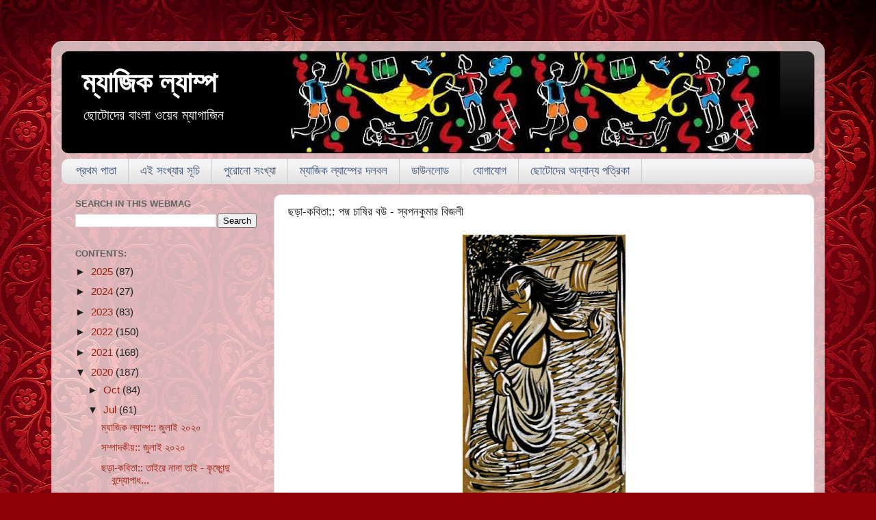

--- FILE ---
content_type: text/html; charset=UTF-8
request_url: https://www.magiclamp.net.in/2020/07/blog-post_32.html
body_size: 16543
content:
<!DOCTYPE html>
<html class='v2' dir='ltr' lang='en-GB'>
<head>
<link href='https://www.blogger.com/static/v1/widgets/335934321-css_bundle_v2.css' rel='stylesheet' type='text/css'/>
<meta content='width=1100' name='viewport'/>
<meta content='text/html; charset=UTF-8' http-equiv='Content-Type'/>
<meta content='blogger' name='generator'/>
<link href='https://www.magiclamp.net.in/favicon.ico' rel='icon' type='image/x-icon'/>
<link href='https://www.magiclamp.net.in/2020/07/blog-post_32.html' rel='canonical'/>
<link rel="alternate" type="application/atom+xml" title="ম&#2509;য&#2494;জ&#2495;ক ল&#2509;য&#2494;ম&#2509;প - Atom" href="https://www.magiclamp.net.in/feeds/posts/default" />
<link rel="alternate" type="application/rss+xml" title="ম&#2509;য&#2494;জ&#2495;ক ল&#2509;য&#2494;ম&#2509;প - RSS" href="https://www.magiclamp.net.in/feeds/posts/default?alt=rss" />
<link rel="service.post" type="application/atom+xml" title="ম&#2509;য&#2494;জ&#2495;ক ল&#2509;য&#2494;ম&#2509;প - Atom" href="https://www.blogger.com/feeds/7872395614953048225/posts/default" />

<link rel="alternate" type="application/atom+xml" title="ম&#2509;য&#2494;জ&#2495;ক ল&#2509;য&#2494;ম&#2509;প - Atom" href="https://www.magiclamp.net.in/feeds/543382932897746622/comments/default" />
<!--Can't find substitution for tag [blog.ieCssRetrofitLinks]-->
<link href='https://blogger.googleusercontent.com/img/b/R29vZ2xl/AVvXsEhEKZuWn0Zjg85ihzJiyuLOvf8Gil1dPWOaFl5sz1s-Xd8DJxlyPP7ZJvTTAKuEhvCOb6To784ciF2r1-WGe5hB17O4lliaamhqmycH_IDcqt62Fsg2gCkDD18499LAqcdSMditipdkIRvu/s400/Swapan+Kumar+Bijali+Sibsankar.jpg' rel='image_src'/>
<meta content='https://www.magiclamp.net.in/2020/07/blog-post_32.html' property='og:url'/>
<meta content='ছড়া-কবিতা:: পদ্ম চাষির বউ - স্বপনকুমার বিজলী' property='og:title'/>
<meta content='Bengali Web Magazine for Children and Young Adults.' property='og:description'/>
<meta content='https://blogger.googleusercontent.com/img/b/R29vZ2xl/AVvXsEhEKZuWn0Zjg85ihzJiyuLOvf8Gil1dPWOaFl5sz1s-Xd8DJxlyPP7ZJvTTAKuEhvCOb6To784ciF2r1-WGe5hB17O4lliaamhqmycH_IDcqt62Fsg2gCkDD18499LAqcdSMditipdkIRvu/w1200-h630-p-k-no-nu/Swapan+Kumar+Bijali+Sibsankar.jpg' property='og:image'/>
<title>ম&#2509;য&#2494;জ&#2495;ক ল&#2509;য&#2494;ম&#2509;প: ছড়&#2494;-কব&#2495;ত&#2494;:: পদ&#2509;ম চ&#2494;ষ&#2495;র বউ - স&#2509;বপনক&#2497;ম&#2494;র ব&#2495;জল&#2496;</title>
<style id='page-skin-1' type='text/css'><!--
/*-----------------------------------------------
Blogger Template Style
Name:     Picture Window
Designer: Blogger
URL:      www.blogger.com
----------------------------------------------- */
/* Content
----------------------------------------------- */
body {
font: normal normal 17px Arial, Tahoma, Helvetica, FreeSans, sans-serif;
color: #1e1e1e;
background: #900007 url(https://themes.googleusercontent.com/image?id=1zbjdiDPtdDm6XJkYOXd5TPa4lqoEV1Z-_QVpFEifR37-l3LBTgGkyVdHnRTWHBVu_7HN) repeat fixed top center /* Credit: caracterdesign (http://www.istockphoto.com/portfolio/caracterdesign?platform=blogger) */;
}
html body .region-inner {
min-width: 0;
max-width: 100%;
width: auto;
}
.content-outer {
font-size: 90%;
}
a:link {
text-decoration:none;
color: #992211;
}
a:visited {
text-decoration:none;
color: #771100;
}
a:hover {
text-decoration:underline;
color: #d52c1f;
}
.content-outer {
background: transparent url(//www.blogblog.com/1kt/transparent/white80.png) repeat scroll top left;
-moz-border-radius: 15px;
-webkit-border-radius: 15px;
-goog-ms-border-radius: 15px;
border-radius: 15px;
-moz-box-shadow: 0 0 3px rgba(0, 0, 0, .15);
-webkit-box-shadow: 0 0 3px rgba(0, 0, 0, .15);
-goog-ms-box-shadow: 0 0 3px rgba(0, 0, 0, .15);
box-shadow: 0 0 3px rgba(0, 0, 0, .15);
margin: 30px auto;
}
.content-inner {
padding: 15px;
}
/* Header
----------------------------------------------- */
.header-outer {
background: #000000 url(//www.blogblog.com/1kt/transparent/header_gradient_shade.png) repeat-x scroll top left;
_background-image: none;
color: #ffffff;
-moz-border-radius: 10px;
-webkit-border-radius: 10px;
-goog-ms-border-radius: 10px;
border-radius: 10px;
}
.Header img, .Header #header-inner {
-moz-border-radius: 10px;
-webkit-border-radius: 10px;
-goog-ms-border-radius: 10px;
border-radius: 10px;
}
.header-inner .Header .titlewrapper,
.header-inner .Header .descriptionwrapper {
padding-left: 30px;
padding-right: 30px;
}
.Header h1 {
font: normal bold 42px Arial, Tahoma, Helvetica, FreeSans, sans-serif;
text-shadow: 1px 1px 3px rgba(0, 0, 0, 0.3);
}
.Header h1 a {
color: #ffffff;
}
.Header .description {
font-size: 130%;
}
/* Tabs
----------------------------------------------- */
.tabs-inner {
margin: .5em 0 0;
padding: 0;
}
.tabs-inner .section {
margin: 0;
}
.tabs-inner .widget ul {
padding: 0;
background: #f4f4f4 url(//www.blogblog.com/1kt/transparent/tabs_gradient_shade.png) repeat scroll bottom;
-moz-border-radius: 10px;
-webkit-border-radius: 10px;
-goog-ms-border-radius: 10px;
border-radius: 10px;
}
.tabs-inner .widget li {
border: none;
}
.tabs-inner .widget li a {
display: inline-block;
padding: .5em 1em;
margin-right: 0;
color: #3c5177;
font: normal normal 17px Arial, Tahoma, Helvetica, FreeSans, sans-serif;
-moz-border-radius: 0 0 0 0;
-webkit-border-top-left-radius: 0;
-webkit-border-top-right-radius: 0;
-goog-ms-border-radius: 0 0 0 0;
border-radius: 0 0 0 0;
background: transparent none no-repeat scroll top left;
border-right: 1px solid #cbcbcb;
}
.tabs-inner .widget li:first-child a {
padding-left: 1.25em;
-moz-border-radius-topleft: 10px;
-moz-border-radius-bottomleft: 10px;
-webkit-border-top-left-radius: 10px;
-webkit-border-bottom-left-radius: 10px;
-goog-ms-border-top-left-radius: 10px;
-goog-ms-border-bottom-left-radius: 10px;
border-top-left-radius: 10px;
border-bottom-left-radius: 10px;
}
.tabs-inner .widget li.selected a,
.tabs-inner .widget li a:hover {
position: relative;
z-index: 1;
background: #e1ffef url(//www.blogblog.com/1kt/transparent/tabs_gradient_shade.png) repeat scroll bottom;
color: #B51200;
-moz-box-shadow: 0 0 0 rgba(0, 0, 0, .15);
-webkit-box-shadow: 0 0 0 rgba(0, 0, 0, .15);
-goog-ms-box-shadow: 0 0 0 rgba(0, 0, 0, .15);
box-shadow: 0 0 0 rgba(0, 0, 0, .15);
}
/* Headings
----------------------------------------------- */
h2 {
font: bold normal 13px Arial, Tahoma, Helvetica, FreeSans, sans-serif;
text-transform: uppercase;
color: #626262;
margin: .5em 0;
}
/* Main
----------------------------------------------- */
.main-outer {
background: transparent none repeat scroll top center;
-moz-border-radius: 0 0 0 0;
-webkit-border-top-left-radius: 0;
-webkit-border-top-right-radius: 0;
-webkit-border-bottom-left-radius: 0;
-webkit-border-bottom-right-radius: 0;
-goog-ms-border-radius: 0 0 0 0;
border-radius: 0 0 0 0;
-moz-box-shadow: 0 0 0 rgba(0, 0, 0, .15);
-webkit-box-shadow: 0 0 0 rgba(0, 0, 0, .15);
-goog-ms-box-shadow: 0 0 0 rgba(0, 0, 0, .15);
box-shadow: 0 0 0 rgba(0, 0, 0, .15);
}
.main-inner {
padding: 15px 5px 20px;
}
.main-inner .column-center-inner {
padding: 0 0;
}
.main-inner .column-left-inner {
padding-left: 0;
}
.main-inner .column-right-inner {
padding-right: 0;
}
/* Posts
----------------------------------------------- */
h3.post-title {
margin: 0;
font: normal normal 17px Arial, Tahoma, Helvetica, FreeSans, sans-serif;
}
.comments h4 {
margin: 1em 0 0;
font: normal normal 17px Arial, Tahoma, Helvetica, FreeSans, sans-serif;
}
.date-header span {
color: #1e1e1e;
}
.post-outer {
background-color: #ffffff;
border: solid 1px #dcdcdc;
-moz-border-radius: 10px;
-webkit-border-radius: 10px;
border-radius: 10px;
-goog-ms-border-radius: 10px;
padding: 15px 20px;
margin: 0 -20px 20px;
}
.post-body {
line-height: 1.4;
font-size: 110%;
position: relative;
}
.post-header {
margin: 0 0 1.5em;
color: #979797;
line-height: 1.6;
}
.post-footer {
margin: .5em 0 0;
color: #979797;
line-height: 1.6;
}
#blog-pager {
font-size: 140%
}
#comments .comment-author {
padding-top: 1.5em;
border-top: dashed 1px #ccc;
border-top: dashed 1px rgba(128, 128, 128, .5);
background-position: 0 1.5em;
}
#comments .comment-author:first-child {
padding-top: 0;
border-top: none;
}
.avatar-image-container {
margin: .2em 0 0;
}
/* Comments
----------------------------------------------- */
.comments .comments-content .icon.blog-author {
background-repeat: no-repeat;
background-image: url([data-uri]);
}
.comments .comments-content .loadmore a {
border-top: 1px solid #d52c1f;
border-bottom: 1px solid #d52c1f;
}
.comments .continue {
border-top: 2px solid #d52c1f;
}
/* Widgets
----------------------------------------------- */
.widget ul, .widget #ArchiveList ul.flat {
padding: 0;
list-style: none;
}
.widget ul li, .widget #ArchiveList ul.flat li {
border-top: dashed 1px #ccc;
border-top: dashed 1px rgba(128, 128, 128, .5);
}
.widget ul li:first-child, .widget #ArchiveList ul.flat li:first-child {
border-top: none;
}
.widget .post-body ul {
list-style: disc;
}
.widget .post-body ul li {
border: none;
}
/* Footer
----------------------------------------------- */
.footer-outer {
color:#ededed;
background: transparent url(https://resources.blogblog.com/blogblog/data/1kt/transparent/black50.png) repeat scroll top left;
-moz-border-radius: 10px 10px 10px 10px;
-webkit-border-top-left-radius: 10px;
-webkit-border-top-right-radius: 10px;
-webkit-border-bottom-left-radius: 10px;
-webkit-border-bottom-right-radius: 10px;
-goog-ms-border-radius: 10px 10px 10px 10px;
border-radius: 10px 10px 10px 10px;
-moz-box-shadow: 0 0 0 rgba(0, 0, 0, .15);
-webkit-box-shadow: 0 0 0 rgba(0, 0, 0, .15);
-goog-ms-box-shadow: 0 0 0 rgba(0, 0, 0, .15);
box-shadow: 0 0 0 rgba(0, 0, 0, .15);
}
.footer-inner {
padding: 10px 5px 20px;
}
.footer-outer a {
color: #fff9dc;
}
.footer-outer a:visited {
color: #cbc297;
}
.footer-outer a:hover {
color: #ffffff;
}
.footer-outer .widget h2 {
color: #bababa;
}
/* Mobile
----------------------------------------------- */
html body.mobile {
height: auto;
}
html body.mobile {
min-height: 480px;
background-size: 100% auto;
}
.mobile .body-fauxcolumn-outer {
background: transparent none repeat scroll top left;
}
html .mobile .mobile-date-outer, html .mobile .blog-pager {
border-bottom: none;
background: transparent none repeat scroll top center;
margin-bottom: 10px;
}
.mobile .date-outer {
background: transparent none repeat scroll top center;
}
.mobile .header-outer, .mobile .main-outer,
.mobile .post-outer, .mobile .footer-outer {
-moz-border-radius: 0;
-webkit-border-radius: 0;
-goog-ms-border-radius: 0;
border-radius: 0;
}
.mobile .content-outer,
.mobile .main-outer,
.mobile .post-outer {
background: inherit;
border: none;
}
.mobile .content-outer {
font-size: 100%;
}
.mobile-link-button {
background-color: #992211;
}
.mobile-link-button a:link, .mobile-link-button a:visited {
color: #ffffff;
}
.mobile-index-contents {
color: #1e1e1e;
}
.mobile .tabs-inner .PageList .widget-content {
background: #e1ffef url(//www.blogblog.com/1kt/transparent/tabs_gradient_shade.png) repeat scroll bottom;
color: #B51200;
}
.mobile .tabs-inner .PageList .widget-content .pagelist-arrow {
border-left: 1px solid #cbcbcb;
}
#navbar-iframe {
margin-left:-710px;
}
--></style>
<style id='template-skin-1' type='text/css'><!--
body {
min-width: 1130px;
}
.content-outer, .content-fauxcolumn-outer, .region-inner {
min-width: 1130px;
max-width: 1130px;
_width: 1130px;
}
.main-inner .columns {
padding-left: 310px;
padding-right: 0px;
}
.main-inner .fauxcolumn-center-outer {
left: 310px;
right: 0px;
/* IE6 does not respect left and right together */
_width: expression(this.parentNode.offsetWidth -
parseInt("310px") -
parseInt("0px") + 'px');
}
.main-inner .fauxcolumn-left-outer {
width: 310px;
}
.main-inner .fauxcolumn-right-outer {
width: 0px;
}
.main-inner .column-left-outer {
width: 310px;
right: 100%;
margin-left: -310px;
}
.main-inner .column-right-outer {
width: 0px;
margin-right: -0px;
}
#layout {
min-width: 0;
}
#layout .content-outer {
min-width: 0;
width: 800px;
}
#layout .region-inner {
min-width: 0;
width: auto;
}
body#layout div.add_widget {
padding: 8px;
}
body#layout div.add_widget a {
margin-left: 32px;
}
--></style>
<style>
    body {background-image:url(https\:\/\/themes.googleusercontent.com\/image?id=1zbjdiDPtdDm6XJkYOXd5TPa4lqoEV1Z-_QVpFEifR37-l3LBTgGkyVdHnRTWHBVu_7HN);}
    
@media (max-width: 200px) { body {background-image:url(https\:\/\/themes.googleusercontent.com\/image?id=1zbjdiDPtdDm6XJkYOXd5TPa4lqoEV1Z-_QVpFEifR37-l3LBTgGkyVdHnRTWHBVu_7HN&options=w200);}}
@media (max-width: 400px) and (min-width: 201px) { body {background-image:url(https\:\/\/themes.googleusercontent.com\/image?id=1zbjdiDPtdDm6XJkYOXd5TPa4lqoEV1Z-_QVpFEifR37-l3LBTgGkyVdHnRTWHBVu_7HN&options=w400);}}
@media (max-width: 800px) and (min-width: 401px) { body {background-image:url(https\:\/\/themes.googleusercontent.com\/image?id=1zbjdiDPtdDm6XJkYOXd5TPa4lqoEV1Z-_QVpFEifR37-l3LBTgGkyVdHnRTWHBVu_7HN&options=w800);}}
@media (max-width: 1200px) and (min-width: 801px) { body {background-image:url(https\:\/\/themes.googleusercontent.com\/image?id=1zbjdiDPtdDm6XJkYOXd5TPa4lqoEV1Z-_QVpFEifR37-l3LBTgGkyVdHnRTWHBVu_7HN&options=w1200);}}
/* Last tag covers anything over one higher than the previous max-size cap. */
@media (min-width: 1201px) { body {background-image:url(https\:\/\/themes.googleusercontent.com\/image?id=1zbjdiDPtdDm6XJkYOXd5TPa4lqoEV1Z-_QVpFEifR37-l3LBTgGkyVdHnRTWHBVu_7HN&options=w1600);}}
  </style>
<script type='text/javascript'>
        (function(i,s,o,g,r,a,m){i['GoogleAnalyticsObject']=r;i[r]=i[r]||function(){
        (i[r].q=i[r].q||[]).push(arguments)},i[r].l=1*new Date();a=s.createElement(o),
        m=s.getElementsByTagName(o)[0];a.async=1;a.src=g;m.parentNode.insertBefore(a,m)
        })(window,document,'script','https://www.google-analytics.com/analytics.js','ga');
        ga('create', 'UA-68958599-1', 'auto', 'blogger');
        ga('blogger.send', 'pageview');
      </script>
<link href='https://www.blogger.com/dyn-css/authorization.css?targetBlogID=7872395614953048225&amp;zx=fac59fd3-8378-4253-8143-47a1c7a6fd4e' media='none' onload='if(media!=&#39;all&#39;)media=&#39;all&#39;' rel='stylesheet'/><noscript><link href='https://www.blogger.com/dyn-css/authorization.css?targetBlogID=7872395614953048225&amp;zx=fac59fd3-8378-4253-8143-47a1c7a6fd4e' rel='stylesheet'/></noscript>
<meta name='google-adsense-platform-account' content='ca-host-pub-1556223355139109'/>
<meta name='google-adsense-platform-domain' content='blogspot.com'/>

</head>
<body class='loading variant-shade'>
<div class='navbar no-items section' id='navbar' name='Navbar'>
</div>
<div class='body-fauxcolumns'>
<div class='fauxcolumn-outer body-fauxcolumn-outer'>
<div class='cap-top'>
<div class='cap-left'></div>
<div class='cap-right'></div>
</div>
<div class='fauxborder-left'>
<div class='fauxborder-right'></div>
<div class='fauxcolumn-inner'>
</div>
</div>
<div class='cap-bottom'>
<div class='cap-left'></div>
<div class='cap-right'></div>
</div>
</div>
</div>
<div class='content'>
<div class='content-fauxcolumns'>
<div class='fauxcolumn-outer content-fauxcolumn-outer'>
<div class='cap-top'>
<div class='cap-left'></div>
<div class='cap-right'></div>
</div>
<div class='fauxborder-left'>
<div class='fauxborder-right'></div>
<div class='fauxcolumn-inner'>
</div>
</div>
<div class='cap-bottom'>
<div class='cap-left'></div>
<div class='cap-right'></div>
</div>
</div>
</div>
<div class='content-outer'>
<div class='content-cap-top cap-top'>
<div class='cap-left'></div>
<div class='cap-right'></div>
</div>
<div class='fauxborder-left content-fauxborder-left'>
<div class='fauxborder-right content-fauxborder-right'></div>
<div class='content-inner'>
<header>
<div class='header-outer'>
<div class='header-cap-top cap-top'>
<div class='cap-left'></div>
<div class='cap-right'></div>
</div>
<div class='fauxborder-left header-fauxborder-left'>
<div class='fauxborder-right header-fauxborder-right'></div>
<div class='region-inner header-inner'>
<div class='header section' id='header' name='Header'><div class='widget Header' data-version='1' id='Header1'>
<div id='header-inner' style='background-image: url("https://blogger.googleusercontent.com/img/b/R29vZ2xl/AVvXsEiBKrmwYWOoxCH6SBsUDZ8SCoJLdzIeDBPglmiElCmsqK4fYRndVeIh7_btsk-0cPe-hX6aDz9Ra1DyEsVx8G6bWEVevfYG9aa-58RmhZ6VExg61wR8bEJLOvVL4idYoYV2fR0TeqTu3ZY/s1050-r/Header3.jpg"); background-position: left; min-height: 149px; _height: 149px; background-repeat: no-repeat; '>
<div class='titlewrapper' style='background: transparent'>
<h1 class='title' style='background: transparent; border-width: 0px'>
<a href='https://www.magiclamp.net.in/'>
ম&#2509;য&#2494;জ&#2495;ক ল&#2509;য&#2494;ম&#2509;প
</a>
</h1>
</div>
<div class='descriptionwrapper'>
<p class='description'><span>ছ&#2507;ট&#2507;দ&#2503;র ব&#2494;&#2434;ল&#2494; ওয়&#2503;ব ম&#2509;য&#2494;গ&#2494;জ&#2495;ন</span></p>
</div>
</div>
</div></div>
</div>
</div>
<div class='header-cap-bottom cap-bottom'>
<div class='cap-left'></div>
<div class='cap-right'></div>
</div>
</div>
</header>
<div class='tabs-outer'>
<div class='tabs-cap-top cap-top'>
<div class='cap-left'></div>
<div class='cap-right'></div>
</div>
<div class='fauxborder-left tabs-fauxborder-left'>
<div class='fauxborder-right tabs-fauxborder-right'></div>
<div class='region-inner tabs-inner'>
<div class='tabs section' id='crosscol' name='Cross-column'><div class='widget PageList' data-version='1' id='PageList1'>
<div class='widget-content'>
<ul>
<li>
<a href='https://www.magiclamp.net.in/'>প&#2509;রথম প&#2494;ত&#2494;</a>
</li>
<li>
<a href='https://www.magiclamp.net.in/p/blog-page_63.html'>এই স&#2434;খ&#2509;য&#2494;র স&#2498;চ&#2495;</a>
</li>
<li>
<a href='http://www.magiclamp.net.in/p/blog-page_70.html'>প&#2497;র&#2507;ন&#2507; স&#2434;খ&#2509;য&#2494;</a>
</li>
<li>
<a href='https://www.magiclamp.net.in/p/blog-page_9.html'>ম&#2509;য&#2494;জ&#2495;ক ল&#2509;য&#2494;ম&#2509;প&#2503;র দলবল</a>
</li>
<li>
<a href='http://www.magiclamp.net.in/p/blog-page_45.html'>ড&#2494;উনল&#2507;ড</a>
</li>
<li>
<a href='http://www.magiclamp.net.in/p/blog-page_4.html'>য&#2507;গ&#2494;য&#2507;গ</a>
</li>
<li>
<a href='http://www.magiclamp.net.in/p/blog-page_10.html'>ছ&#2507;ট&#2507;দ&#2503;র অন&#2509;য&#2494;ন&#2509;য পত&#2509;র&#2495;ক&#2494;</a>
</li>
</ul>
<div class='clear'></div>
</div>
</div></div>
<div class='tabs no-items section' id='crosscol-overflow' name='Cross-Column 2'></div>
</div>
</div>
<div class='tabs-cap-bottom cap-bottom'>
<div class='cap-left'></div>
<div class='cap-right'></div>
</div>
</div>
<div class='main-outer'>
<div class='main-cap-top cap-top'>
<div class='cap-left'></div>
<div class='cap-right'></div>
</div>
<div class='fauxborder-left main-fauxborder-left'>
<div class='fauxborder-right main-fauxborder-right'></div>
<div class='region-inner main-inner'>
<div class='columns fauxcolumns'>
<div class='fauxcolumn-outer fauxcolumn-center-outer'>
<div class='cap-top'>
<div class='cap-left'></div>
<div class='cap-right'></div>
</div>
<div class='fauxborder-left'>
<div class='fauxborder-right'></div>
<div class='fauxcolumn-inner'>
</div>
</div>
<div class='cap-bottom'>
<div class='cap-left'></div>
<div class='cap-right'></div>
</div>
</div>
<div class='fauxcolumn-outer fauxcolumn-left-outer'>
<div class='cap-top'>
<div class='cap-left'></div>
<div class='cap-right'></div>
</div>
<div class='fauxborder-left'>
<div class='fauxborder-right'></div>
<div class='fauxcolumn-inner'>
</div>
</div>
<div class='cap-bottom'>
<div class='cap-left'></div>
<div class='cap-right'></div>
</div>
</div>
<div class='fauxcolumn-outer fauxcolumn-right-outer'>
<div class='cap-top'>
<div class='cap-left'></div>
<div class='cap-right'></div>
</div>
<div class='fauxborder-left'>
<div class='fauxborder-right'></div>
<div class='fauxcolumn-inner'>
</div>
</div>
<div class='cap-bottom'>
<div class='cap-left'></div>
<div class='cap-right'></div>
</div>
</div>
<!-- corrects IE6 width calculation -->
<div class='columns-inner'>
<div class='column-center-outer'>
<div class='column-center-inner'>
<div class='main section' id='main' name='Main'><div class='widget Blog' data-version='1' id='Blog1'>
<div class='blog-posts hfeed'>

          <div class="date-outer">
        

          <div class="date-posts">
        
<div class='post-outer'>
<div class='post hentry uncustomized-post-template' itemprop='blogPost' itemscope='itemscope' itemtype='http://schema.org/BlogPosting'>
<meta content='https://blogger.googleusercontent.com/img/b/R29vZ2xl/AVvXsEhEKZuWn0Zjg85ihzJiyuLOvf8Gil1dPWOaFl5sz1s-Xd8DJxlyPP7ZJvTTAKuEhvCOb6To784ciF2r1-WGe5hB17O4lliaamhqmycH_IDcqt62Fsg2gCkDD18499LAqcdSMditipdkIRvu/s400/Swapan+Kumar+Bijali+Sibsankar.jpg' itemprop='image_url'/>
<meta content='7872395614953048225' itemprop='blogId'/>
<meta content='543382932897746622' itemprop='postId'/>
<a name='543382932897746622'></a>
<h3 class='post-title entry-title' itemprop='name'>
ছড়&#2494;-কব&#2495;ত&#2494;:: পদ&#2509;ম চ&#2494;ষ&#2495;র বউ - স&#2509;বপনক&#2497;ম&#2494;র ব&#2495;জল&#2496;
</h3>
<div class='post-header'>
<div class='post-header-line-1'></div>
</div>
<div class='post-body entry-content' id='post-body-543382932897746622' itemprop='description articleBody'>
<div dir="ltr" style="text-align: left;" trbidi="on">
<div align="center" class="MsoNormal" style="text-align: center;">
<div class="separator" style="clear: both; text-align: center;">
<a href="https://blogger.googleusercontent.com/img/b/R29vZ2xl/AVvXsEhEKZuWn0Zjg85ihzJiyuLOvf8Gil1dPWOaFl5sz1s-Xd8DJxlyPP7ZJvTTAKuEhvCOb6To784ciF2r1-WGe5hB17O4lliaamhqmycH_IDcqt62Fsg2gCkDD18499LAqcdSMditipdkIRvu/s1600/Swapan+Kumar+Bijali+Sibsankar.jpg" imageanchor="1" style="margin-left: 1em; margin-right: 1em;"><img border="0" data-original-height="640" data-original-width="383" height="400" src="https://blogger.googleusercontent.com/img/b/R29vZ2xl/AVvXsEhEKZuWn0Zjg85ihzJiyuLOvf8Gil1dPWOaFl5sz1s-Xd8DJxlyPP7ZJvTTAKuEhvCOb6To784ciF2r1-WGe5hB17O4lliaamhqmycH_IDcqt62Fsg2gCkDD18499LAqcdSMditipdkIRvu/s400/Swapan+Kumar+Bijali+Sibsankar.jpg" width="238" /></a></div>
<div class="separator" style="clear: both; text-align: center;">
<br /></div>
<b><span lang="BN" style="font-family: &quot;kalpurush&quot;; font-size: 18.0pt;">পদ&#2509;ম
চ&#2494;ষ&#2495;র বউ</span></b><b><span style="font-family: &quot;kalpurush&quot;; font-size: 18.0pt;"><o:p></o:p></span></b></div>
<div align="center" class="MsoNormal" style="text-align: center;">
<b><span lang="BN" style="font-family: &quot;kalpurush&quot;; font-size: 16.0pt;">স&#2509;বপনক&#2497;ম&#2494;র
ব&#2495;জল&#2496;</span></b><b><span style="font-family: &quot;kalpurush&quot;; font-size: 16.0pt;"><o:p></o:p></span></b></div>
<div align="center" class="MsoNormal" style="text-align: center;">
<br /></div>
<div align="center" class="MsoNormal" style="text-align: center;">
<span lang="BN" style="font-family: &quot;kalpurush&quot;; font-size: 14.0pt;">পদ&#2509;ম
চ&#2494;ষ&#2495;র বউ</span><span style="font-family: &quot;kalpurush&quot;; font-size: 14.0pt;"><o:p></o:p></span></div>
<div align="center" class="MsoNormal" style="text-align: center;">
<span lang="BN" style="font-family: &quot;kalpurush&quot;; font-size: 14.0pt;">ত&#2497;ল&#2503;
জল&#2503;র ঢ&#2503;উ</span><span style="font-family: &quot;kalpurush&quot;; font-size: 14.0pt;"><o:p></o:p></span></div>
<div align="center" class="MsoNormal" style="text-align: center;">
<span lang="BN" style="font-family: &quot;kalpurush&quot;; font-size: 14.0pt;">দ&#2495;ঘ&#2495;র
ম&#2494;ঝ&#2503; য&#2494;য় ক&#2503;ন স&#2503;</span><span style="font-family: &quot;kalpurush&quot;; font-size: 14.0pt;"><o:p></o:p></span></div>
<div align="center" class="MsoNormal" style="text-align: center;">
<span lang="BN" style="font-family: &quot;kalpurush&quot;; font-size: 14.0pt;">বলত&#2503;
প&#2494;র&#2507; ক&#2503;উ</span><span style="font-family: &quot;kalpurush&quot;; font-size: 14.0pt;">?<o:p></o:p></span></div>
<div align="center" class="MsoNormal" style="text-align: center;">
<br /></div>
<div align="center" class="MsoNormal" style="text-align: center;">
<span lang="BN" style="font-family: &quot;kalpurush&quot;; font-size: 14.0pt;">ত&#2507;ল&#2503;
হ&#2494;জ&#2494;র ফ&#2497;ল</span><span style="font-family: &quot;kalpurush&quot;; font-size: 14.0pt;"><o:p></o:p></span></div>
<div align="center" class="MsoNormal" style="text-align: center;">
<span lang="BN" style="font-family: &quot;kalpurush&quot;; font-size: 14.0pt;">ভ&#2503;জ&#2494;য়
ন&#2494; ত&#2494;র চ&#2497;ল</span><span style="font-family: &quot;kalpurush&quot;; font-size: 14.0pt;"><o:p></o:p></span></div>
<div align="center" class="MsoNormal" style="text-align: center;">
<span lang="BN" style="font-family: &quot;kalpurush&quot;; font-size: 14.0pt;">ফ&#2497;ল
ব&#2503;চ&#2503; র&#2507;জ ব&#2494;জ&#2494;র কর&#2503;</span><span style="font-family: &quot;kalpurush&quot;; font-size: 14.0pt;"><o:p></o:p></span></div>
<div align="center" class="MsoNormal" style="text-align: center;">
<span lang="BN" style="font-family: &quot;kalpurush&quot;; font-size: 14.0pt;">হয় ন&#2494;
ত&#2494;ত&#2503; ভ&#2497;ল&#2404;</span><span style="font-family: &quot;kalpurush&quot;; font-size: 14.0pt;"><o:p></o:p></span></div>
<div align="center" class="MsoNormal" style="text-align: center;">
<br /></div>
<div align="center" class="MsoNormal" style="text-align: center;">
<span lang="BN" style="font-family: &quot;kalpurush&quot;; font-size: 14.0pt;">স&#2497;খ&#2503;
ভর&#2494; ঘর</span><span style="font-family: &quot;kalpurush&quot;; font-size: 14.0pt;"><o:p></o:p></span></div>
<div align="center" class="MsoNormal" style="text-align: center;">
<span lang="BN" style="font-family: &quot;kalpurush&quot;; font-size: 14.0pt;">দ&#2503;ওর
ননদ বর</span><span style="font-family: &quot;kalpurush&quot;; font-size: 14.0pt;"><o:p></o:p></span></div>
<div align="center" class="MsoNormal" style="text-align: center;">
<span lang="BN" style="font-family: &quot;kalpurush&quot;; font-size: 14.0pt;">সব&#2494;ই
ম&#2495;ল&#2503; হ&#2494;স&#2503; খ&#2509;য&#2494;ল&#2503;</span><span style="font-family: &quot;kalpurush&quot;; font-size: 14.0pt;"><o:p></o:p></span></div>
<div align="center" class="MsoNormal" style="text-align: center;">
<span lang="BN" style="font-family: &quot;kalpurush&quot;; font-size: 14.0pt;">ক&#2503;উ
ক&#2494;রও নয় পর&#2404;</span><span style="font-family: &quot;kalpurush&quot;; font-size: 14.0pt;"><o:p></o:p></span></div>
<div style="text-align: center;">
</div>
<div align="center" class="MsoNormal" style="text-align: center;">
<span lang="BN" style="font-family: &quot;kalpurush&quot;; font-size: 14.0pt;">_____</span><span style="font-family: &quot;kalpurush&quot;; font-size: 14.0pt;"><o:p></o:p></span><br />
<span style="font-family: &quot;kalpurush&quot;;"><span style="font-size: 18.6667px;">ছব&#2495;&#2435; শ&#2495;বশঙ&#2509;কর ভট&#2509;ট&#2494;চ&#2494;র&#2509;য</span></span></div>
</div>
<div style='clear: both;'></div>
</div>
<div class='post-footer'>
<div class='post-footer-line post-footer-line-1'>
<span class='post-author vcard'>
</span>
<span class='post-timestamp'>
</span>
<span class='post-comment-link'>
</span>
<span class='post-icons'>
<span class='item-action'>
<a href='https://www.blogger.com/email-post/7872395614953048225/543382932897746622' title='Email Post'>
<img alt='' class='icon-action' height='13' src='https://resources.blogblog.com/img/icon18_email.gif' width='18'/>
</a>
</span>
</span>
<div class='post-share-buttons goog-inline-block'>
<a class='goog-inline-block share-button sb-email' href='https://www.blogger.com/share-post.g?blogID=7872395614953048225&postID=543382932897746622&target=email' target='_blank' title='Email This'><span class='share-button-link-text'>Email This</span></a><a class='goog-inline-block share-button sb-blog' href='https://www.blogger.com/share-post.g?blogID=7872395614953048225&postID=543382932897746622&target=blog' onclick='window.open(this.href, "_blank", "height=270,width=475"); return false;' target='_blank' title='BlogThis!'><span class='share-button-link-text'>BlogThis!</span></a><a class='goog-inline-block share-button sb-twitter' href='https://www.blogger.com/share-post.g?blogID=7872395614953048225&postID=543382932897746622&target=twitter' target='_blank' title='Share to X'><span class='share-button-link-text'>Share to X</span></a><a class='goog-inline-block share-button sb-facebook' href='https://www.blogger.com/share-post.g?blogID=7872395614953048225&postID=543382932897746622&target=facebook' onclick='window.open(this.href, "_blank", "height=430,width=640"); return false;' target='_blank' title='Share to Facebook'><span class='share-button-link-text'>Share to Facebook</span></a><a class='goog-inline-block share-button sb-pinterest' href='https://www.blogger.com/share-post.g?blogID=7872395614953048225&postID=543382932897746622&target=pinterest' target='_blank' title='Share to Pinterest'><span class='share-button-link-text'>Share to Pinterest</span></a>
</div>
</div>
<div class='post-footer-line post-footer-line-2'>
<span class='post-labels'>
ট&#2509;য&#2494;গ&#2435;
<a href='https://www.magiclamp.net.in/search/label/%E0%A6%9B%E0%A7%9C%E0%A6%BE-%E0%A6%95%E0%A6%AC%E0%A6%BF%E0%A6%A4%E0%A6%BE' rel='tag'>ছড়&#2494;-কব&#2495;ত&#2494;</a>,
<a href='https://www.magiclamp.net.in/search/label/%E0%A6%B6%E0%A6%BF%E0%A6%AC%E0%A6%B6%E0%A6%99%E0%A7%8D%E0%A6%95%E0%A6%B0%20%E0%A6%AD%E0%A6%9F%E0%A7%8D%E0%A6%9F%E0%A6%BE%E0%A6%9A%E0%A6%BE%E0%A6%B0%E0%A7%8D%E0%A6%AF' rel='tag'>শ&#2495;বশঙ&#2509;কর ভট&#2509;ট&#2494;চ&#2494;র&#2509;য</a>,
<a href='https://www.magiclamp.net.in/search/label/%E0%A6%B8%E0%A7%8D%E0%A6%AC%E0%A6%AA%E0%A6%A8%E0%A6%95%E0%A7%81%E0%A6%AE%E0%A6%BE%E0%A6%B0%20%E0%A6%AC%E0%A6%BF%E0%A6%9C%E0%A6%B2%E0%A7%80' rel='tag'>স&#2509;বপনক&#2497;ম&#2494;র ব&#2495;জল&#2496;</a>
</span>
</div>
<div class='post-footer-line post-footer-line-3'>
<span class='post-location'>
</span>
</div>
</div>
</div>
<div class='comments' id='comments'>
<a name='comments'></a>
<h4>No comments:</h4>
<div id='Blog1_comments-block-wrapper'>
<dl class='avatar-comment-indent' id='comments-block'>
</dl>
</div>
<p class='comment-footer'>
<div class='comment-form'>
<a name='comment-form'></a>
<h4 id='comment-post-message'>Post a Comment</h4>
<p>
</p>
<a href='https://www.blogger.com/comment/frame/7872395614953048225?po=543382932897746622&hl=en-GB&saa=85391&origin=https://www.magiclamp.net.in' id='comment-editor-src'></a>
<iframe allowtransparency='true' class='blogger-iframe-colorize blogger-comment-from-post' frameborder='0' height='410px' id='comment-editor' name='comment-editor' src='' width='100%'></iframe>
<script src='https://www.blogger.com/static/v1/jsbin/2830521187-comment_from_post_iframe.js' type='text/javascript'></script>
<script type='text/javascript'>
      BLOG_CMT_createIframe('https://www.blogger.com/rpc_relay.html');
    </script>
</div>
</p>
</div>
</div>

        </div></div>
      
</div>
<div class='blog-pager' id='blog-pager'>
<span id='blog-pager-newer-link'>
<a class='blog-pager-newer-link' href='https://www.magiclamp.net.in/2020/07/blog-post_20.html' id='Blog1_blog-pager-newer-link' title='Newer Post'>Newer Post</a>
</span>
<span id='blog-pager-older-link'>
<a class='blog-pager-older-link' href='https://www.magiclamp.net.in/2020/07/blog-post_94.html' id='Blog1_blog-pager-older-link' title='Older Post'>Older Post</a>
</span>
<a class='home-link' href='https://www.magiclamp.net.in/'>Home</a>
</div>
<div class='clear'></div>
<div class='post-feeds'>
<div class='feed-links'>
Subscribe to:
<a class='feed-link' href='https://www.magiclamp.net.in/feeds/543382932897746622/comments/default' target='_blank' type='application/atom+xml'>Post Comments (Atom)</a>
</div>
</div>
</div></div>
</div>
</div>
<div class='column-left-outer'>
<div class='column-left-inner'>
<aside>
<div class='sidebar section' id='sidebar-left-1'><div class='widget BlogSearch' data-version='1' id='BlogSearch1'>
<h2 class='title'>SEARCH IN THIS WEBMAG</h2>
<div class='widget-content'>
<div id='BlogSearch1_form'>
<form action='https://www.magiclamp.net.in/search' class='gsc-search-box' target='_top'>
<table cellpadding='0' cellspacing='0' class='gsc-search-box'>
<tbody>
<tr>
<td class='gsc-input'>
<input autocomplete='off' class='gsc-input' name='q' size='10' title='search' type='text' value=''/>
</td>
<td class='gsc-search-button'>
<input class='gsc-search-button' title='search' type='submit' value='Search'/>
</td>
</tr>
</tbody>
</table>
</form>
</div>
</div>
<div class='clear'></div>
</div><div class='widget BlogArchive' data-version='1' id='BlogArchive1'>
<h2>CONTENTS:</h2>
<div class='widget-content'>
<div id='ArchiveList'>
<div id='BlogArchive1_ArchiveList'>
<ul class='hierarchy'>
<li class='archivedate collapsed'>
<a class='toggle' href='javascript:void(0)'>
<span class='zippy'>

        &#9658;&#160;
      
</span>
</a>
<a class='post-count-link' href='https://www.magiclamp.net.in/2025/'>
2025
</a>
<span class='post-count' dir='ltr'>(87)</span>
<ul class='hierarchy'>
<li class='archivedate collapsed'>
<a class='toggle' href='javascript:void(0)'>
<span class='zippy'>

        &#9658;&#160;
      
</span>
</a>
<a class='post-count-link' href='https://www.magiclamp.net.in/2025/10/'>
Oct
</a>
<span class='post-count' dir='ltr'>(50)</span>
</li>
</ul>
<ul class='hierarchy'>
<li class='archivedate collapsed'>
<a class='toggle' href='javascript:void(0)'>
<span class='zippy'>

        &#9658;&#160;
      
</span>
</a>
<a class='post-count-link' href='https://www.magiclamp.net.in/2025/03/'>
Mar
</a>
<span class='post-count' dir='ltr'>(37)</span>
</li>
</ul>
</li>
</ul>
<ul class='hierarchy'>
<li class='archivedate collapsed'>
<a class='toggle' href='javascript:void(0)'>
<span class='zippy'>

        &#9658;&#160;
      
</span>
</a>
<a class='post-count-link' href='https://www.magiclamp.net.in/2024/'>
2024
</a>
<span class='post-count' dir='ltr'>(27)</span>
<ul class='hierarchy'>
<li class='archivedate collapsed'>
<a class='toggle' href='javascript:void(0)'>
<span class='zippy'>

        &#9658;&#160;
      
</span>
</a>
<a class='post-count-link' href='https://www.magiclamp.net.in/2024/08/'>
Aug
</a>
<span class='post-count' dir='ltr'>(27)</span>
</li>
</ul>
</li>
</ul>
<ul class='hierarchy'>
<li class='archivedate collapsed'>
<a class='toggle' href='javascript:void(0)'>
<span class='zippy'>

        &#9658;&#160;
      
</span>
</a>
<a class='post-count-link' href='https://www.magiclamp.net.in/2023/'>
2023
</a>
<span class='post-count' dir='ltr'>(83)</span>
<ul class='hierarchy'>
<li class='archivedate collapsed'>
<a class='toggle' href='javascript:void(0)'>
<span class='zippy'>

        &#9658;&#160;
      
</span>
</a>
<a class='post-count-link' href='https://www.magiclamp.net.in/2023/11/'>
Nov
</a>
<span class='post-count' dir='ltr'>(62)</span>
</li>
</ul>
<ul class='hierarchy'>
<li class='archivedate collapsed'>
<a class='toggle' href='javascript:void(0)'>
<span class='zippy'>

        &#9658;&#160;
      
</span>
</a>
<a class='post-count-link' href='https://www.magiclamp.net.in/2023/05/'>
May
</a>
<span class='post-count' dir='ltr'>(21)</span>
</li>
</ul>
</li>
</ul>
<ul class='hierarchy'>
<li class='archivedate collapsed'>
<a class='toggle' href='javascript:void(0)'>
<span class='zippy'>

        &#9658;&#160;
      
</span>
</a>
<a class='post-count-link' href='https://www.magiclamp.net.in/2022/'>
2022
</a>
<span class='post-count' dir='ltr'>(150)</span>
<ul class='hierarchy'>
<li class='archivedate collapsed'>
<a class='toggle' href='javascript:void(0)'>
<span class='zippy'>

        &#9658;&#160;
      
</span>
</a>
<a class='post-count-link' href='https://www.magiclamp.net.in/2022/10/'>
Oct
</a>
<span class='post-count' dir='ltr'>(70)</span>
</li>
</ul>
<ul class='hierarchy'>
<li class='archivedate collapsed'>
<a class='toggle' href='javascript:void(0)'>
<span class='zippy'>

        &#9658;&#160;
      
</span>
</a>
<a class='post-count-link' href='https://www.magiclamp.net.in/2022/08/'>
Aug
</a>
<span class='post-count' dir='ltr'>(33)</span>
</li>
</ul>
<ul class='hierarchy'>
<li class='archivedate collapsed'>
<a class='toggle' href='javascript:void(0)'>
<span class='zippy'>

        &#9658;&#160;
      
</span>
</a>
<a class='post-count-link' href='https://www.magiclamp.net.in/2022/04/'>
Apr
</a>
<span class='post-count' dir='ltr'>(47)</span>
</li>
</ul>
</li>
</ul>
<ul class='hierarchy'>
<li class='archivedate collapsed'>
<a class='toggle' href='javascript:void(0)'>
<span class='zippy'>

        &#9658;&#160;
      
</span>
</a>
<a class='post-count-link' href='https://www.magiclamp.net.in/2021/'>
2021
</a>
<span class='post-count' dir='ltr'>(168)</span>
<ul class='hierarchy'>
<li class='archivedate collapsed'>
<a class='toggle' href='javascript:void(0)'>
<span class='zippy'>

        &#9658;&#160;
      
</span>
</a>
<a class='post-count-link' href='https://www.magiclamp.net.in/2021/10/'>
Oct
</a>
<span class='post-count' dir='ltr'>(71)</span>
</li>
</ul>
<ul class='hierarchy'>
<li class='archivedate collapsed'>
<a class='toggle' href='javascript:void(0)'>
<span class='zippy'>

        &#9658;&#160;
      
</span>
</a>
<a class='post-count-link' href='https://www.magiclamp.net.in/2021/08/'>
Aug
</a>
<span class='post-count' dir='ltr'>(28)</span>
</li>
</ul>
<ul class='hierarchy'>
<li class='archivedate collapsed'>
<a class='toggle' href='javascript:void(0)'>
<span class='zippy'>

        &#9658;&#160;
      
</span>
</a>
<a class='post-count-link' href='https://www.magiclamp.net.in/2021/07/'>
Jul
</a>
<span class='post-count' dir='ltr'>(35)</span>
</li>
</ul>
<ul class='hierarchy'>
<li class='archivedate collapsed'>
<a class='toggle' href='javascript:void(0)'>
<span class='zippy'>

        &#9658;&#160;
      
</span>
</a>
<a class='post-count-link' href='https://www.magiclamp.net.in/2021/02/'>
Feb
</a>
<span class='post-count' dir='ltr'>(34)</span>
</li>
</ul>
</li>
</ul>
<ul class='hierarchy'>
<li class='archivedate expanded'>
<a class='toggle' href='javascript:void(0)'>
<span class='zippy toggle-open'>

        &#9660;&#160;
      
</span>
</a>
<a class='post-count-link' href='https://www.magiclamp.net.in/2020/'>
2020
</a>
<span class='post-count' dir='ltr'>(187)</span>
<ul class='hierarchy'>
<li class='archivedate collapsed'>
<a class='toggle' href='javascript:void(0)'>
<span class='zippy'>

        &#9658;&#160;
      
</span>
</a>
<a class='post-count-link' href='https://www.magiclamp.net.in/2020/10/'>
Oct
</a>
<span class='post-count' dir='ltr'>(84)</span>
</li>
</ul>
<ul class='hierarchy'>
<li class='archivedate expanded'>
<a class='toggle' href='javascript:void(0)'>
<span class='zippy toggle-open'>

        &#9660;&#160;
      
</span>
</a>
<a class='post-count-link' href='https://www.magiclamp.net.in/2020/07/'>
Jul
</a>
<span class='post-count' dir='ltr'>(61)</span>
<ul class='posts'>
<li><a href='https://www.magiclamp.net.in/2020/07/blog-post_31.html'>ম&#2509;য&#2494;জ&#2495;ক ল&#2509;য&#2494;ম&#2509;প:: জ&#2497;ল&#2494;ই ২০২০</a></li>
<li><a href='https://www.magiclamp.net.in/2020/07/blog-post_30.html'>সম&#2509;প&#2494;দক&#2496;য়:: জ&#2497;ল&#2494;ই ২০২০</a></li>
<li><a href='https://www.magiclamp.net.in/2020/07/blog-post_10.html'>ছড়&#2494;-কব&#2495;ত&#2494;:: ত&#2494;ইর&#2503; ন&#2494;ন&#2494; ত&#2494;ই - ক&#2499;ষ&#2509;ণ&#2503;ন&#2509;দ&#2497; বন&#2509;দ&#2509;য&#2507;প&#2494;ধ...</a></li>
<li><a href='https://www.magiclamp.net.in/2020/07/blog-post_87.html'>ছড়&#2494;-কব&#2495;ত&#2494;:: র&#2498;পকথ&#2494; - সঙ&#2509;গ&#2496;ত&#2494; দ&#2494;শগ&#2497;প&#2509;তর&#2494;য়</a></li>
<li><a href='https://www.magiclamp.net.in/2020/07/blog-post_95.html'>ছড়&#2494;-কব&#2495;ত&#2494;:: এক ঝ&#2497;ড়&#2495; ব&#2495;ল&#2509;ল&#2495; - মধ&#2497;ম&#2495;ত&#2494; ভট&#2509;ট&#2494;চ&#2494;র&#2509;য</a></li>
<li><a href='https://www.magiclamp.net.in/2020/07/blog-post_29.html'>ছড়&#2494;-কব&#2495;ত&#2494;:: ছড়&#2494; - অম&#2495;ত&#2494;ভ প&#2509;র&#2494;ম&#2494;ণ&#2495;ক</a></li>
<li><a href='https://www.magiclamp.net.in/2020/07/blog-post_38.html'>ছড়&#2494;-কব&#2495;ত&#2494;:: ক&#2494;ন&#2509;তপ&#2497;র&#2503;র কথ&#2494; - দ&#2509;ব&#2504;ত&#2494; হ&#2494;জর&#2494; গ&#2507;স&#2509;ব&#2494;ম&#2496;</a></li>
<li><a href='https://www.magiclamp.net.in/2020/07/blog-post_70.html'>ছড়&#2494;-কব&#2495;ত&#2494;:: দ&#2497;ট&#2495; ছড&#2492;&#2494; - স&#2495;দ&#2509;ধ&#2494;র&#2509;থ স&#2495;&#2434;হ</a></li>
<li><a href='https://www.magiclamp.net.in/2020/07/blog-post_7.html'>ছড়&#2494;-কব&#2495;ত&#2494;:: দ&#2497;&#39;ট&#2495; কব&#2495;ত&#2494; - হর&#2495;ৎ বন&#2509;দ&#2509;য&#2507;প&#2494;ধ&#2509;য&#2494;য&#2492;</a></li>
<li><a href='https://www.magiclamp.net.in/2020/07/blog-post_89.html'>ছড়&#2494;-কব&#2495;ত&#2494;:: ভ&#2507;র&#2503;র আশ&#2494;য় - র&#2498;পস&#2494; ব&#2509;য&#2494;ন&#2494;র&#2509;জ&#2496;</a></li>
<li><a href='https://www.magiclamp.net.in/2020/07/blog-post_14.html'>ছড়&#2494;-কব&#2495;ত&#2494;:: ম&#2495;ষ&#2509;ট&#2495; ম&#2495;ঠ&#2503;ল স&#2509;বপ&#2509;ন - তন&#2509;ময় ধর</a></li>
<li><a href='https://www.magiclamp.net.in/2020/07/blog-post_97.html'>ছড়&#2494;-কব&#2495;ত&#2494;:: ও প&#2494;খ&#2495; ত&#2497;ই - স&#2509;বপনক&#2497;ম&#2494;র র&#2494;য&#2492;</a></li>
<li><a href='https://www.magiclamp.net.in/2020/07/blog-post_0.html'>ছড়&#2494;-কব&#2495;ত&#2494;:: ছ&#2494;ত&#2494; - অ&#2434;শ&#2497;ম&#2494;ন চক&#2509;রবর&#2509;ত&#2496;</a></li>
<li><a href='https://www.magiclamp.net.in/2020/07/blog-post_20.html'>ছড়&#2494;-কব&#2495;ত&#2494;:: খবর শ&#2507;ন&#2507; ত&#2494;জ&#2494; - শ&#2434;কর দ&#2503;বন&#2494;থ</a></li>
<li><a href='https://www.magiclamp.net.in/2020/07/blog-post_32.html'>ছড়&#2494;-কব&#2495;ত&#2494;:: পদ&#2509;ম চ&#2494;ষ&#2495;র বউ - স&#2509;বপনক&#2497;ম&#2494;র ব&#2495;জল&#2496;</a></li>
<li><a href='https://www.magiclamp.net.in/2020/07/blog-post_94.html'>ছড়&#2494;-কব&#2495;ত&#2494;:: গল&#2509;প&#2503;র হ&#2494;ট&#2503; - উপ&#2494;সন&#2494; প&#2497;রক&#2494;য়স&#2509;থ</a></li>
<li><a href='https://www.magiclamp.net.in/2020/07/blog-post_19.html'>ছড়&#2494;-কব&#2495;ত&#2494;:: ছড়&#2494; - ম&#2494;নস&#2496; প&#2494;ণ&#2509;ড&#2494;</a></li>
<li><a href='https://www.magiclamp.net.in/2020/07/blog-post_78.html'>ছড়&#2494;-কব&#2495;ত&#2494;:: দ&#2494;দ&#2494;-ভ&#2494;ই - স&#2497;ব&#2509;রত দ&#2494;স</a></li>
<li><a href='https://www.magiclamp.net.in/2020/07/blog-post_79.html'>ছড়&#2494;-কব&#2495;ত&#2494;:: ম&#2494;য&#2492;&#2503;র শ&#2494;সন - র&#2494;জ&#2496;ব ম&#2495;ত&#2509;র</a></li>
<li><a href='https://www.magiclamp.net.in/2020/07/blog-post_99.html'>ছড়&#2494;-কব&#2495;ত&#2494;:: ম&#2495;ন&#2495;র ব&#2494;য়ন&#2494; - কণ&#2495;ক&#2494; সরক&#2494;র</a></li>
<li><a href='https://www.magiclamp.net.in/2020/07/blog-post_69.html'>ছড়&#2494;-কব&#2495;ত&#2494;:: ব&#2494;ঘ ছ&#2494;গ ও শ&#2503;য়&#2494;ল - অঞ&#2509;জন ভট&#2509;ট&#2494;চ&#2494;র&#2509;য</a></li>
<li><a href='https://www.magiclamp.net.in/2020/07/blog-post_26.html'>ছড়&#2494;-কব&#2495;ত&#2494;:: গ&#2497;ল&#2497;ম&#2494;ম&#2494;র ওস&#2509;ত&#2494;দ&#2495; - দ&#2503;বব&#2509;রত দ&#2494;শ</a></li>
<li><a href='https://www.magiclamp.net.in/2020/07/blog-post_84.html'>ছড়&#2494;-কব&#2495;ত&#2494;:: ব&#2507;র&#2495;&#2434; - শ&#2509;র&#2496;জ&#2495;ৎ জ&#2494;ন&#2494;</a></li>
<li><a href='https://www.magiclamp.net.in/2020/07/blog-post_66.html'>ছড়&#2494;-কব&#2495;ত&#2494;:: জলস&#2494; - স&#2497;স&#2509;ম&#2495;ত&#2494; ক&#2497;ণ&#2509;ড&#2497;</a></li>
<li><a href='https://www.magiclamp.net.in/2020/07/blog-post_8.html'>ছড়&#2494;-কব&#2495;ত&#2494;:: র&#2494;মধন&#2497;ক&#2503;র রঙ&#2495;ন দ&#2503;শ&#2503; - ব&#2495;ভ&#2494;বস&#2497; দ&#2503;</a></li>
<li><a href='https://www.magiclamp.net.in/2020/07/blog-post_81.html'>ছড়&#2494;-কব&#2495;ত&#2494;:: প&#2509;রশ&#2509;ন&#2507;ত&#2509;তর - জয়ত&#2496; ম&#2497;খ&#2507;প&#2494;ধ&#2509;য&#2494;য়</a></li>
<li><a href='https://www.magiclamp.net.in/2020/07/blog-post_76.html'>ছড়&#2494;-কব&#2495;ত&#2494;:: ফ&#2497;লক&#2497;ম&#2494;র&#2496; ও ছ&#2503;ল&#2503;ট&#2494; - মহ&#2497;য়&#2494; ব&#2509;য&#2494;ন&#2494;র&#2509;জ&#2496;</a></li>
<li><a href='https://www.magiclamp.net.in/2020/07/blog-post_33.html'>ছড়&#2494;-কব&#2495;ত&#2494;:: আ&#2433;কছ&#2495; আক&#2494;শ - রব&#2495;ন ক&#2497;ম&#2494;র দ&#2494;স</a></li>
<li><a href='https://www.magiclamp.net.in/2020/07/blog-post_45.html'>ছড়&#2494;-কব&#2495;ত&#2494;:: জলপ&#2495;প&#2495; প&#2494;খ&#2495; - ত&#2498;য়&#2494; ন&#2498;র</a></li>
<li><a href='https://www.magiclamp.net.in/2020/07/blog-post_98.html'>ছড়&#2494;-কব&#2495;ত&#2494;:: সক&#2494;লব&#2503;ল&#2494;র ছড়&#2494; - শ&#2509;য&#2494;মলশ&#2497;ভ&#2494; ভঞ&#2509;জ পণ&#2509;ড&#2495;ত</a></li>
<li><a href='https://www.magiclamp.net.in/2020/07/blog-post_63.html'>ছড়&#2494;-কব&#2495;ত&#2494;:: ম&#2494;ত&#2499;ভ&#2494;ষ&#2494; - জয়ন&#2509;ত ম&#2497;খ&#2507;প&#2494;ধ&#2509;য&#2494;য়</a></li>
<li><a href='https://www.magiclamp.net.in/2020/07/blog-post_37.html'>ছড়&#2494;-কব&#2495;ত&#2494;:: দ&#2495;দ&#2495; আম&#2494;র - বদ&#2509;র&#2496;ন&#2494;থ প&#2494;ল</a></li>
<li><a href='https://www.magiclamp.net.in/2020/07/blog-post_60.html'>ছড়&#2494;-কব&#2495;ত&#2494;:: ছড়&#2494;ক&#2494;র - ম&#2499;ত&#2509;য&#2497;ঞ&#2509;জয় দ&#2503;বন&#2494;থ</a></li>
<li><a href='https://www.magiclamp.net.in/2020/07/blog-post_3.html'>ছড়&#2494;-কব&#2495;ত&#2494;:: গ&#2497;লম&#2494;ম&#2494; - ম&#2494;নব&#2503;শ মণ&#2509;ডল</a></li>
<li><a href='https://www.magiclamp.net.in/2020/07/blog-post_6.html'>ছড়&#2494;-কব&#2495;ত&#2494;:: স&#2494;&#2433;ত&#2494;র শ&#2503;খ&#2494;র ঝক&#2509;ক&#2495; - দ&#2496;প&#2503;ন&#2509;দ&#2497; মন&#2509;ডল</a></li>
<li><a href='https://www.magiclamp.net.in/2020/07/blog-post_35.html'>ছড়&#2494;-কব&#2495;ত&#2494;:: প&#2508;র&#2494;ণ&#2495;ক ভ&#2494;ইফ&#2507;&#2433;ট&#2494; - পল&#2509;লব চট&#2509;ট&#2507;প&#2494;ধ&#2509;য&#2494;য়</a></li>
<li><a href='https://www.magiclamp.net.in/2020/07/blog-post_5.html'>ছড়&#2494;-কব&#2495;ত&#2494;:: রথ&#2503;র মজ&#2494; - স&#2508;ম&#2503;ন দ&#2494;সগ&#2497;প&#2509;ত</a></li>
<li><a href='https://www.magiclamp.net.in/2020/07/blog-post_44.html'>ছড়&#2494;-কব&#2495;ত&#2494;:: স&#2497;ত&#2507;র দ&#2497;&#2435;খ - বনব&#2496;থ&#2495; প&#2494;ত&#2509;র</a></li>
<li><a href='https://www.magiclamp.net.in/2020/07/blog-post_65.html'>ছড়&#2494;-কব&#2495;ত&#2494;:: ফ&#2503;ল&#2497;দ&#2494; - শ&#2503;ল&#2496; ভট&#2509;ট&#2494;চ&#2494;র&#2509;য</a></li>
<li><a href='https://www.magiclamp.net.in/2020/07/blog-post_52.html'>ছড়&#2494;-কব&#2495;ত&#2494;:: ছ&#2507;ট&#2507;ব&#2503;ল&#2494; ও গ&#2497;গ&#2494;ব&#2494;ব&#2494; - প&#2494;প&#2495;য়&#2494; গ&#2494;ঙ&#2509;গ&#2497;ল&#2495;</a></li>
<li><a href='https://www.magiclamp.net.in/2020/07/blog-post_49.html'>ছড়&#2494;-কব&#2495;ত&#2494;:: ল&#2495;ম&#2503;র&#2495;ক&#2503; জল স&#2434;কট - শ&#2494;ম&#2509;ব চ&#2509;য&#2494;ট&#2494;র&#2509;জ&#2496;</a></li>
<li><a href='https://www.magiclamp.net.in/2020/07/blog-post_72.html'>ছড়&#2494;-কব&#2495;ত&#2494;:: ঘ&#2497;র&#2503; আসব - শক&#2509;ত&#2495;প&#2509;রস&#2494;দ ঘ&#2507;ষ</a></li>
<li><a href='https://www.magiclamp.net.in/2020/07/blog-post.html'>ছড়&#2494;-কব&#2495;ত&#2494;:: ড&#2497;য়&#2494;র&#2509;স ম&#2494;ন&#2503; - অগ&#2509;রদ&#2496;প দত&#2509;ত</a></li>
<li><a href='https://www.magiclamp.net.in/2020/07/blog-post_17.html'>ছড়&#2494;-কব&#2495;ত&#2494;:: আজব প&#2494;র&#2509;ল&#2494;র - স&#2497;জ&#2494;ত&#2494; চ&#2509;য&#2494;ট&#2494;র&#2509;জ&#2496;</a></li>
<li><a href='https://www.magiclamp.net.in/2020/07/blog-post_93.html'>ছড়&#2494;-কব&#2495;ত&#2494;:: ব&#2499;ষ&#2509;ট&#2495;র গ&#2494;ন - শ&#2509;য&#2494;ম&#2494;চরণ কর&#2509;মক&#2494;র</a></li>
<li><a href='https://www.magiclamp.net.in/2020/07/blog-post_43.html'>ছড়&#2494;-কব&#2495;ত&#2494;:: চ&#2494;&#2433;দ ওঠ&#2503; ধ&#2503;ই ধ&#2503;ই - ট&#2497;ম&#2509;প&#2494; ম&#2495;ত&#2509;র সরক&#2494;র</a></li>
<li><a href='https://www.magiclamp.net.in/2020/07/blog-post_68.html'>ছড়&#2494;-কব&#2495;ত&#2494;:: ব&#2495;ষ&#2509;ট&#2495; এল - সম&#2496;রণ সরক&#2494;র</a></li>
<li><a href='https://www.magiclamp.net.in/2020/07/blog-post_77.html'>ছড়&#2494;-কব&#2495;ত&#2494;:: ব&#2499;ষ&#2509;ট&#2495;উড়&#2494;ন - স&#2508;ম&#2503;ন দ&#2494;স</a></li>
<li><a href='https://www.magiclamp.net.in/2020/07/blog-post_83.html'>ছড়&#2494;-কব&#2495;ত&#2494;:: ব&#2499;ষ&#2509;ট&#2495; ম&#2509;য&#2494;জ&#2495;ক - স&#2497;প&#2509;র&#2495;য় ঘ&#2507;ষ&#2494;ল</a></li>
<li><a href='https://www.magiclamp.net.in/2020/07/blog-post_12.html'>ছড়&#2494;-কব&#2495;ত&#2494;:: ব&#2499;ষ&#2509;ট&#2495;ত&#2503; হ&#2494;ত ন&#2494;ড়ল&#2503; - কপ&#2495;লদ&#2503;ব সরক&#2494;র</a></li>
<li><a href='https://www.magiclamp.net.in/2020/07/blog-post_28.html'>ছড়&#2494;-কব&#2495;ত&#2494;:: আম&#2494;র ম&#2507;ট&#2494; ম&#2503;ন&#2495;ট&#2494; - জ&#2503;মস ম&#2509;য&#2494;কড&#2507;ন&#2494;ল&#2509;ড :...</a></li>
<li><a href='https://www.magiclamp.net.in/2020/07/blog-post_21.html'>ছড়&#2494;-কব&#2495;ত&#2494;:: ভ&#2494;ল&#2507;দ&#2503;র ছড়&#2494; - অজ&#2509;ঞ&#2494;ত :: অন&#2497;ব&#2494;দ&#2435; অনন&#2509;য&#2494;...</a></li>
<li><a href='https://www.magiclamp.net.in/2020/07/blog-post_80.html'>ছড়&#2494;-কব&#2495;ত&#2494;:: ল&#2495;ম&#2503;র&#2495;ক - অন&#2497;ব&#2494;দ&#2435; গ&#2508;তম গঙ&#2509;গ&#2507;প&#2494;ধ&#2509;য&#2494;য়</a></li>
<li><a href='https://www.magiclamp.net.in/2020/07/blog-post_74.html'>ছড়&#2494;-কব&#2495;ত&#2494;:: দ&#2497;ট&#2495; কব&#2495;ত&#2494; :: অন&#2497;ব&#2494;দ&#2435; উদ&#2509;দ&#2494;লক ভরদ&#2509;ব&#2494;জ</a></li>
<li><a href='https://www.magiclamp.net.in/2020/07/blog-post_27.html'>গল&#2509;প র&#2503;ল:: গল&#2509;প&#2503;র অড&#2495;ও:: জ&#2497;ল&#2494;ই ২০২০</a></li>
<li><a href='https://www.magiclamp.net.in/2020/07/blog-post_88.html'>প&#2509;রবন&#2509;ধ:: ছড&#2492;&#2494; ও কব&#2495;ত&#2494;র স&#2496;ম&#2494;ন&#2509;ত সমস&#2509;য&#2494; - দ&#2496;প ম&#2497;খ&#2507;প...</a></li>
<li><a href='https://www.magiclamp.net.in/2020/07/blog-post_36.html'>প&#2509;রবন&#2509;ধ:: ছড়&#2494;র ছন&#2509;দ আর ছন&#2509;দ&#2503;র ছড়&#2494; - ম&#2508; দ&#2494;শগ&#2497;প&#2509;ত</a></li>
<li><a href='https://www.magiclamp.net.in/2020/07/blog-post_15.html'>প&#2509;রবন&#2509;ধ:: কব&#2495;র এক&#2497;শ বসন&#2509;ত - স&#2497;দ&#2496;প ঘ&#2507;ষ&#2494;ল</a></li>
<li><a href='https://www.magiclamp.net.in/2020/07/blog-post_64.html'>কম&#2495;কস:: ক&#2497;ট&#2509;ট&#2497; দ&#2509;য ব&#2496;রপ&#2497;র&#2497;ষ&#2435; ভ&#2494;গ&#2509;য&#2494;ন&#2509;ব&#2503;ষণ&#2503; ক&#2497;ট&#2509;ট&#2497; ...</a></li>
<li><a href='https://www.magiclamp.net.in/2020/07/blog-post_11.html'>হ&#2494;ওয়&#2494;কল:: প&#2497;ত&#2497;ল&#2503;র ঘর - স&#2497;জ&#2494;ত&#2494; চ&#2509;য&#2494;ট&#2494;র&#2509;জ&#2496;</a></li>
<li><a href='https://www.magiclamp.net.in/2020/07/blog-post_57.html'>ম&#2509;য&#2494;জ&#2495;ক প&#2503;নস&#2495;ল&#2435; ছ&#2507;ট&#2507;দ&#2503;র ন&#2495;জস&#2509;ব ব&#2495;ভ&#2494;গ&#2435; জ&#2497;ল&#2494;ই ২০২০</a></li>
</ul>
</li>
</ul>
<ul class='hierarchy'>
<li class='archivedate collapsed'>
<a class='toggle' href='javascript:void(0)'>
<span class='zippy'>

        &#9658;&#160;
      
</span>
</a>
<a class='post-count-link' href='https://www.magiclamp.net.in/2020/04/'>
Apr
</a>
<span class='post-count' dir='ltr'>(42)</span>
</li>
</ul>
</li>
</ul>
<ul class='hierarchy'>
<li class='archivedate collapsed'>
<a class='toggle' href='javascript:void(0)'>
<span class='zippy'>

        &#9658;&#160;
      
</span>
</a>
<a class='post-count-link' href='https://www.magiclamp.net.in/2019/'>
2019
</a>
<span class='post-count' dir='ltr'>(173)</span>
<ul class='hierarchy'>
<li class='archivedate collapsed'>
<a class='toggle' href='javascript:void(0)'>
<span class='zippy'>

        &#9658;&#160;
      
</span>
</a>
<a class='post-count-link' href='https://www.magiclamp.net.in/2019/09/'>
Sept
</a>
<span class='post-count' dir='ltr'>(72)</span>
</li>
</ul>
<ul class='hierarchy'>
<li class='archivedate collapsed'>
<a class='toggle' href='javascript:void(0)'>
<span class='zippy'>

        &#9658;&#160;
      
</span>
</a>
<a class='post-count-link' href='https://www.magiclamp.net.in/2019/07/'>
Jul
</a>
<span class='post-count' dir='ltr'>(35)</span>
</li>
</ul>
<ul class='hierarchy'>
<li class='archivedate collapsed'>
<a class='toggle' href='javascript:void(0)'>
<span class='zippy'>

        &#9658;&#160;
      
</span>
</a>
<a class='post-count-link' href='https://www.magiclamp.net.in/2019/04/'>
Apr
</a>
<span class='post-count' dir='ltr'>(31)</span>
</li>
</ul>
<ul class='hierarchy'>
<li class='archivedate collapsed'>
<a class='toggle' href='javascript:void(0)'>
<span class='zippy'>

        &#9658;&#160;
      
</span>
</a>
<a class='post-count-link' href='https://www.magiclamp.net.in/2019/01/'>
Jan
</a>
<span class='post-count' dir='ltr'>(35)</span>
</li>
</ul>
</li>
</ul>
<ul class='hierarchy'>
<li class='archivedate collapsed'>
<a class='toggle' href='javascript:void(0)'>
<span class='zippy'>

        &#9658;&#160;
      
</span>
</a>
<a class='post-count-link' href='https://www.magiclamp.net.in/2018/'>
2018
</a>
<span class='post-count' dir='ltr'>(199)</span>
<ul class='hierarchy'>
<li class='archivedate collapsed'>
<a class='toggle' href='javascript:void(0)'>
<span class='zippy'>

        &#9658;&#160;
      
</span>
</a>
<a class='post-count-link' href='https://www.magiclamp.net.in/2018/10/'>
Oct
</a>
<span class='post-count' dir='ltr'>(64)</span>
</li>
</ul>
<ul class='hierarchy'>
<li class='archivedate collapsed'>
<a class='toggle' href='javascript:void(0)'>
<span class='zippy'>

        &#9658;&#160;
      
</span>
</a>
<a class='post-count-link' href='https://www.magiclamp.net.in/2018/07/'>
Jul
</a>
<span class='post-count' dir='ltr'>(37)</span>
</li>
</ul>
<ul class='hierarchy'>
<li class='archivedate collapsed'>
<a class='toggle' href='javascript:void(0)'>
<span class='zippy'>

        &#9658;&#160;
      
</span>
</a>
<a class='post-count-link' href='https://www.magiclamp.net.in/2018/04/'>
Apr
</a>
<span class='post-count' dir='ltr'>(42)</span>
</li>
</ul>
<ul class='hierarchy'>
<li class='archivedate collapsed'>
<a class='toggle' href='javascript:void(0)'>
<span class='zippy'>

        &#9658;&#160;
      
</span>
</a>
<a class='post-count-link' href='https://www.magiclamp.net.in/2018/01/'>
Jan
</a>
<span class='post-count' dir='ltr'>(56)</span>
</li>
</ul>
</li>
</ul>
<ul class='hierarchy'>
<li class='archivedate collapsed'>
<a class='toggle' href='javascript:void(0)'>
<span class='zippy'>

        &#9658;&#160;
      
</span>
</a>
<a class='post-count-link' href='https://www.magiclamp.net.in/2017/'>
2017
</a>
<span class='post-count' dir='ltr'>(239)</span>
<ul class='hierarchy'>
<li class='archivedate collapsed'>
<a class='toggle' href='javascript:void(0)'>
<span class='zippy'>

        &#9658;&#160;
      
</span>
</a>
<a class='post-count-link' href='https://www.magiclamp.net.in/2017/10/'>
Oct
</a>
<span class='post-count' dir='ltr'>(82)</span>
</li>
</ul>
<ul class='hierarchy'>
<li class='archivedate collapsed'>
<a class='toggle' href='javascript:void(0)'>
<span class='zippy'>

        &#9658;&#160;
      
</span>
</a>
<a class='post-count-link' href='https://www.magiclamp.net.in/2017/07/'>
Jul
</a>
<span class='post-count' dir='ltr'>(48)</span>
</li>
</ul>
<ul class='hierarchy'>
<li class='archivedate collapsed'>
<a class='toggle' href='javascript:void(0)'>
<span class='zippy'>

        &#9658;&#160;
      
</span>
</a>
<a class='post-count-link' href='https://www.magiclamp.net.in/2017/04/'>
Apr
</a>
<span class='post-count' dir='ltr'>(53)</span>
</li>
</ul>
<ul class='hierarchy'>
<li class='archivedate collapsed'>
<a class='toggle' href='javascript:void(0)'>
<span class='zippy'>

        &#9658;&#160;
      
</span>
</a>
<a class='post-count-link' href='https://www.magiclamp.net.in/2017/01/'>
Jan
</a>
<span class='post-count' dir='ltr'>(56)</span>
</li>
</ul>
</li>
</ul>
<ul class='hierarchy'>
<li class='archivedate collapsed'>
<a class='toggle' href='javascript:void(0)'>
<span class='zippy'>

        &#9658;&#160;
      
</span>
</a>
<a class='post-count-link' href='https://www.magiclamp.net.in/2016/'>
2016
</a>
<span class='post-count' dir='ltr'>(264)</span>
<ul class='hierarchy'>
<li class='archivedate collapsed'>
<a class='toggle' href='javascript:void(0)'>
<span class='zippy'>

        &#9658;&#160;
      
</span>
</a>
<a class='post-count-link' href='https://www.magiclamp.net.in/2016/09/'>
Sept
</a>
<span class='post-count' dir='ltr'>(88)</span>
</li>
</ul>
<ul class='hierarchy'>
<li class='archivedate collapsed'>
<a class='toggle' href='javascript:void(0)'>
<span class='zippy'>

        &#9658;&#160;
      
</span>
</a>
<a class='post-count-link' href='https://www.magiclamp.net.in/2016/07/'>
Jul
</a>
<span class='post-count' dir='ltr'>(59)</span>
</li>
</ul>
<ul class='hierarchy'>
<li class='archivedate collapsed'>
<a class='toggle' href='javascript:void(0)'>
<span class='zippy'>

        &#9658;&#160;
      
</span>
</a>
<a class='post-count-link' href='https://www.magiclamp.net.in/2016/04/'>
Apr
</a>
<span class='post-count' dir='ltr'>(61)</span>
</li>
</ul>
<ul class='hierarchy'>
<li class='archivedate collapsed'>
<a class='toggle' href='javascript:void(0)'>
<span class='zippy'>

        &#9658;&#160;
      
</span>
</a>
<a class='post-count-link' href='https://www.magiclamp.net.in/2016/03/'>
Mar
</a>
<span class='post-count' dir='ltr'>(1)</span>
</li>
</ul>
<ul class='hierarchy'>
<li class='archivedate collapsed'>
<a class='toggle' href='javascript:void(0)'>
<span class='zippy'>

        &#9658;&#160;
      
</span>
</a>
<a class='post-count-link' href='https://www.magiclamp.net.in/2016/01/'>
Jan
</a>
<span class='post-count' dir='ltr'>(55)</span>
</li>
</ul>
</li>
</ul>
<ul class='hierarchy'>
<li class='archivedate collapsed'>
<a class='toggle' href='javascript:void(0)'>
<span class='zippy'>

        &#9658;&#160;
      
</span>
</a>
<a class='post-count-link' href='https://www.magiclamp.net.in/2015/'>
2015
</a>
<span class='post-count' dir='ltr'>(56)</span>
<ul class='hierarchy'>
<li class='archivedate collapsed'>
<a class='toggle' href='javascript:void(0)'>
<span class='zippy'>

        &#9658;&#160;
      
</span>
</a>
<a class='post-count-link' href='https://www.magiclamp.net.in/2015/10/'>
Oct
</a>
<span class='post-count' dir='ltr'>(56)</span>
</li>
</ul>
</li>
</ul>
</div>
</div>
<div class='clear'></div>
</div>
</div><div class='widget HTML' data-version='1' id='HTML4'>
<h2 class='title'>OUR FACEBOOK PAGE:</h2>
<div class='widget-content'>
<a href="https://web.facebook.com/%E0%A6%AE%E0%A7%8D%E0%A6%AF%E0%A6%BE%E0%A6%9C%E0%A6%BF%E0%A6%95-%E0%A6%B2%E0%A7%8D%E0%A6%AF%E0%A6%BE%E0%A6%AE%E0%A7%8D%E0%A6%AA-956332851067089/timeline/">আম&#2494;দ&#2503;র ফ&#2503;সব&#2497;ক প&#2503;জ ম&#2509;য&#2494;জ&#2495;ক ল&#2509;য&#2494;ম&#2509;প-এ স&#2509;ব&#2494;গতম!!</a>
</div>
<div class='clear'></div>
</div><div class='widget Stats' data-version='1' id='Stats1'>
<h2>Pageviews</h2>
<div class='widget-content'>
<div id='Stats1_content' style='display: none;'>
<span class='counter-wrapper graph-counter-wrapper' id='Stats1_totalCount'>
</span>
<div class='clear'></div>
</div>
</div>
</div><div class='widget FeaturedPost' data-version='1' id='FeaturedPost1'>
<h2 class='title'>EDITORIAL CHOICE OF THE MONTH</h2>
<div class='post-summary'>
<h3><a href='https://www.magiclamp.net.in/2022/10/blog-post_39.html'>গল&#2509;প:: ড&#2494;ন&#2494; গজ&#2494;ন&#2507;র গ&#2494;ন - স&#2504;কত ম&#2497;খ&#2507;প&#2494;ধ&#2509;য&#2494;য়</a></h3>
<p>
ড&#2494;ন&#2494; গজ&#2494;ন&#2507;র গ&#2494;ন স&#2504;কত ম&#2497;খ&#2507;প&#2494;ধ&#2509;য&#2494;য় হল&#2497;দ  র&#2434;-এর  স&#2509;ক&#2497;লব&#2494;সট&#2494;র  ন&#2494;ম  ছ&#2495;ল  স&#2494;বম&#2503;র&#2495;ন &#2404;  ক&#2503;ন  য&#2503;  ব&#2494;স&#2503;র  ম&#2494;ল&#2495;ক  ব&#2494;সট&#2494;র  ওরকম  ন&#2494;ম  দ&#2495;য়&#2503;ছ&#2495;ল&#2503;ন  ক&#2503;  জ&#2494;...
</p>
<img class='image' src='https://blogger.googleusercontent.com/img/b/R29vZ2xl/AVvXsEiQ-Kg23FLBNivB4UAK5vVp5gK7tNQO07vbaTxl2T1ZUTJqS8FaS_lDAZFRtw02VEWUzcNScRxg80w3c5Hoinw2_2wNwcZomECmRDj-5rL_zXvEPX6jKolD6wtDcVUcfHSkeNPkRcG6URq6ad2L8OmxcBpRrudkErJqEFerZwSDhO1vrKd2VaxJtbLpfw/w640-h342/Saikat%20Mukhopadhyay%20DANA%20GAJANOR%20GAAN.jpg'/>
</div>
<style type='text/css'>
    .image {
      width: 100%;
    }
  </style>
<div class='clear'></div>
</div><div class='widget PopularPosts' data-version='1' id='PopularPosts1'>
<h2>Popular Articles</h2>
<div class='widget-content popular-posts'>
<ul>
<li>
<div class='item-content'>
<div class='item-thumbnail'>
<a href='https://www.magiclamp.net.in/2015/10/blog-post_93.html' target='_blank'>
<img alt='' border='0' src='https://blogger.googleusercontent.com/img/b/R29vZ2xl/AVvXsEjkn0cbvAqZ6ixYXGQwLcOqXP34F4_wyqhOJzS7HOnrpiskPdb5Gt8eUHcyssl9MhbAssBIKOY5rSvP5sUEMqaWEbEhQaFAimk2Zf4bK2Dok1C3c79Tqcl6tFRjmzPOsG8FMloVHp7bnCg/w72-h72-p-k-no-nu/amorph1.jpg'/>
</a>
</div>
<div class='item-title'><a href='https://www.magiclamp.net.in/2015/10/blog-post_93.html'>ব&#2495;জ&#2509;ঞ&#2494;ন:: ওল গ&#2494;ছ&#2503; ফ&#2497;ল এব&#2434; একট&#2495; হ&#2497;জ&#2497;গ - স&#2508;ম&#2509;যক&#2494;ন&#2509;ত&#2495; জ&#2494;ন&#2494;</a></div>
<div class='item-snippet'>ওল গ&#2494;ছ&#2503; ফ&#2497;ল এব&#2434; একট&#2495; হ&#2497;জ&#2497;গ স&#2508;ম&#2509;যক&#2494;ন&#2509;ত&#2495; জ&#2494;ন&#2494;   সক&#2494;ল সক&#2494;ল পয়ল&#2494; ম&#2503;-র খবর&#2503;র ক&#2494;গজ খ&#2497;লত&#2503;ই চক&#2509;ষ&#2497; ছ&#2494;ন&#2494;বড়&#2494;&#2404; ক&#2494;ট&#2507;য়&#2494;র খ&#2494;জ&#2497;রড&#2495;হ&#2495; গ&#2509;র&#2494;ম পঞ&#2509;চ&#2494;য়&#2503;ত&#2503;র অন&#2509;তর&#2509;...</div>
</div>
<div style='clear: both;'></div>
</li>
<li>
<div class='item-content'>
<div class='item-thumbnail'>
<a href='https://www.magiclamp.net.in/2015/09/blog-post_26.html' target='_blank'>
<img alt='' border='0' src='https://blogger.googleusercontent.com/img/b/R29vZ2xl/AVvXsEhFLJyw7CJWIuL-DCQz0SIHhHT1fnNJBdadnCUIKylAU_X1SZIZth2IxOI4Sz3AQTcwkl4fdSiPQHfvuZ0joppEv1SsGljiWCJ3pUzWgYnuHGoLryB33UGDRZZYUmkrHXY3ZDEeamyAANg/w72-h72-p-k-no-nu/Apu+Duggar+Pujo.jpg'/>
</a>
</div>
<div class='item-title'><a href='https://www.magiclamp.net.in/2015/09/blog-post_26.html'>ছড়&#2494;-কব&#2495;ত&#2494;:: অপ&#2497;-দ&#2497;গ&#2509;&#8204;গ&#2494;'র প&#2497;জ&#2507;:: মহ&#2494;শ&#2509;ব&#2503;ত&#2494; র&#2494;য়</a></div>
<div class='item-snippet'>অপ&#2497;-দ&#2497;গ&#2509;&#8204;গ&#2494;&#39;র প&#2497;জ&#2507; মহ&#2494;শ&#2509;ব&#2503;ত&#2494; র&#2494;য়  &quot; &#39;ম&#2503;ঘ&#2503;র ক&#2507;ল&#2503; র&#2507;দ হ&#2503;স&#2503;ছ&#2503;, ব&#2494;দল গ&#2503;ছ&#2503; ট&#2497;ট&#2495;...&#39; বল ত&#2507; দ&#2495;দ&#2495; , আসব&#2503; কব&#2503; দ&#2497;গ&#2509;&#8204;গ&#2494;প&#2497;জ&#2507;র ছ&#2497;ট&#2495;?...</div>
</div>
<div style='clear: both;'></div>
</li>
<li>
<div class='item-content'>
<div class='item-thumbnail'>
<a href='https://www.magiclamp.net.in/2017/01/blog-post_70.html' target='_blank'>
<img alt='' border='0' src='https://blogger.googleusercontent.com/img/b/R29vZ2xl/AVvXsEhhgjIXub_5WCFxpq6ZduHfu7d46isoyxGX-SC9PfTgesBno3c5NDnxOHZGfKVnntVap_5yMQ9KIg6UfhUx_nRq3cgr-5cc9vhJ997eXJ4VH4SICkG3fkoBxgQAoNsiM2M1ZpXQ6_1Z_d4/w72-h72-p-k-no-nu/Choddo+Shak1.jpg'/>
</a>
</div>
<div class='item-title'><a href='https://www.magiclamp.net.in/2017/01/blog-post_70.html'>ব&#2495;জ&#2509;ঞ&#2494;ন:: চ&#2507;দ&#2509;দ&#2507; শ&#2494;ক রহস&#2509;য - স&#2508;ম&#2509;যক&#2494;ন&#2509;ত&#2495; জ&#2494;ন&#2494;</a></div>
<div class='item-snippet'>  চ&#2507;দ&#2509;দ&#2507; শ&#2494;ক রহস&#2509;য   স&#2508;ম&#2509;যক&#2494; ন&#2509;ত&#2495; জ&#2494;ন&#2494;     স&#2503; আজ থ&#2503;ক&#2503; অন&#2509;তত&#2435; চ&#2494;র দশক আগ&#2503;র কথ&#2494;&#2404; স&#2507;&#2433;দরবন অঞ&#2509;চল&#2503;র এক অজ গ&#2494;&#2433;য়&#2503;র ছ&#2503;ল&#2503; আম&#2495; &#2404;  ফল&#2503; প&#2507;ক&#2494;-ম&#2494;কড়, গ&#2494;ছ-গ...</div>
</div>
<div style='clear: both;'></div>
</li>
<li>
<div class='item-content'>
<div class='item-thumbnail'>
<a href='https://www.magiclamp.net.in/2016/09/blog-post_73.html' target='_blank'>
<img alt='' border='0' src='https://blogger.googleusercontent.com/img/b/R29vZ2xl/AVvXsEgBJTRcpMTZhWa5Ybf9HVkBO4JvKQ7qZ3EdrX-o772ZCu2iqiAe50tlho2C0lXl6iHv8Gi3iv9vOEL28wwAsJTWxnBPWolr10JNokpkorMi4EuQtOCW3jVGt51gwIyPh1qPkV3vHpVOsYo/w72-h72-p-k-no-nu/Kola+bou.jpg'/>
</a>
</div>
<div class='item-title'><a href='https://www.magiclamp.net.in/2016/09/blog-post_73.html'>ব&#2495;জ&#2509;ঞ&#2494;ন:: নবপত&#2509;র&#2495;ক&#2494;&#2435; দ&#2503;ব&#2496; দ&#2497;র&#2509;গ&#2494;র&#2498;প&#2503; উদ&#2509;ভ&#2495;দশক&#2509;ত&#2495;র আর&#2494;ধন&#2494; - স&#2508;ম&#2509;যক&#2494;ন&#2509;ত&#2495; জ&#2494;ন&#2494;</a></div>
<div class='item-snippet'>      নবপত&#2509;র&#2495;ক&#2494;&#2435; দ&#2503;ব&#2496; দ&#2497;র&#2509;গ&#2494; র&#2498;প&#2503;  উদ&#2509;ভ&#2495;দশক&#2509;ত&#2495;র আর&#2494;ধন&#2494;   স&#2508;ম&#2509;যক&#2494;ন&#2509;ত&#2495; জ&#2494;ন&#2494;     মহ&#2494;লয়&#2494;র ঊষ&#2494;লগ&#2509;ন&#2503; যখন ব&#2503;ত&#2494;র-ম&#2498;র&#2509;চ&#2509;ছন&#2494;য় আক&#2494;শ&#2503;-ব&#2494;ত&#2494;স&#2503; ধ&#2509;বন&#2495;ত হয় স...</div>
</div>
<div style='clear: both;'></div>
</li>
<li>
<div class='item-content'>
<div class='item-thumbnail'>
<a href='https://www.magiclamp.net.in/2016/09/blog-post_15.html' target='_blank'>
<img alt='' border='0' src='https://blogger.googleusercontent.com/img/b/R29vZ2xl/AVvXsEg6u0riLf4OSdYIQwqiwaVRfm3yZ1g_7V7_xhAl9mKptxzPQo-Ok4ogiz5i1_qljbiEcFFa3BFOCckCNBnl2_qpITRknF46q6XUyzs6Nw7UPvee_SgfHcA29zn5G3VLL50q-KvVDqY37kg/w72-h72-p-k-no-nu/Ulupi.jpg'/>
</a>
</div>
<div class='item-title'><a href='https://www.magiclamp.net.in/2016/09/blog-post_15.html'>গল&#2509;প&#2503;র ম&#2509;য&#2494;জ&#2495;ক:: উল&#2498;প&#2496; - অভ&#2495;জ&#2509;ঞ&#2494;ন র&#2494;য়চ&#2508;ধ&#2497;র&#2496;</a></div>
<div class='item-snippet'>      উল&#2498;প&#2496;   অভ&#2495;জ&#2509;ঞ&#2494;ন র&#2494;য়চ&#2508;ধ&#2497;র&#2496;     &#8220;খবরট&#2494; দ&#2503;খ&#2503;ছ&#2495;স? ক&#2496; ক&#2494;ণ&#2509;ড!&#8221; বল&#2503; শ&#2504;ব&#2494;ল ক&#2494;গজট&#2494; এগ&#2495;য়&#2503; দ&#2495;ল&#2404; একট&#2494; জনপ&#2509;র&#2495;য় দ&#2504;ন&#2495;ক&#2503;র ত&#2499;ত&#2496;য় প&#2494;ত&#2494;র ন&#2495;চ&#2503;র দ&#2495;ক&#2503;র একট...</div>
</div>
<div style='clear: both;'></div>
</li>
</ul>
<div class='clear'></div>
</div>
</div></div>
</aside>
</div>
</div>
<div class='column-right-outer'>
<div class='column-right-inner'>
<aside>
</aside>
</div>
</div>
</div>
<div style='clear: both'></div>
<!-- columns -->
</div>
<!-- main -->
</div>
</div>
<div class='main-cap-bottom cap-bottom'>
<div class='cap-left'></div>
<div class='cap-right'></div>
</div>
</div>
<footer>
<div class='footer-outer'>
<div class='footer-cap-top cap-top'>
<div class='cap-left'></div>
<div class='cap-right'></div>
</div>
<div class='fauxborder-left footer-fauxborder-left'>
<div class='fauxborder-right footer-fauxborder-right'></div>
<div class='region-inner footer-inner'>
<div class='foot section' id='footer-1'><div class='widget Label' data-version='1' id='Label1'>
<h2>Labels</h2>
<div class='widget-content cloud-label-widget-content'>
<span class='label-size label-size-2'>
<a dir='ltr' href='https://www.magiclamp.net.in/search/label/%E0%A6%85%E0%A6%AA%E0%A6%B0%E0%A6%BE%E0%A6%9C%E0%A6%BF%E0%A6%A4'>অপর&#2494;জ&#2495;ত</a>
<span class='label-count' dir='ltr'>(9)</span>
</span>
<span class='label-size label-size-3'>
<a dir='ltr' href='https://www.magiclamp.net.in/search/label/%E0%A6%86%E0%A6%AE%E0%A6%BE%E0%A6%B0%20%E0%A6%9B%E0%A7%8B%E0%A6%9F%E0%A6%AC%E0%A7%87%E0%A6%B2%E0%A6%BE'>আম&#2494;র ছ&#2507;টব&#2503;ল&#2494;</a>
<span class='label-count' dir='ltr'>(18)</span>
</span>
<span class='label-size label-size-3'>
<a dir='ltr' href='https://www.magiclamp.net.in/search/label/%E0%A6%87%E0%A6%A4%E0%A6%BF%E0%A6%B9%E0%A6%BE%E0%A6%B8'>ইত&#2495;হ&#2494;স</a>
<span class='label-count' dir='ltr'>(13)</span>
</span>
<span class='label-size label-size-3'>
<a dir='ltr' href='https://www.magiclamp.net.in/search/label/%E0%A6%89%E0%A6%AA%E0%A6%A8%E0%A7%8D%E0%A6%AF%E0%A6%BE%E0%A6%B8'>উপন&#2509;য&#2494;স</a>
<span class='label-count' dir='ltr'>(21)</span>
</span>
<span class='label-size label-size-2'>
<a dir='ltr' href='https://www.magiclamp.net.in/search/label/%E0%A6%8F%E0%A6%95%E0%A6%9F%E0%A7%81%20%E0%A6%AD%E0%A6%BE%E0%A6%AC%E0%A6%BF'>একট&#2497; ভ&#2494;ব&#2495;</a>
<span class='label-count' dir='ltr'>(8)</span>
</span>
<span class='label-size label-size-4'>
<a dir='ltr' href='https://www.magiclamp.net.in/search/label/%E0%A6%95%E0%A6%AE%E0%A6%BF%E0%A6%95%E0%A6%B8'>কম&#2495;কস</a>
<span class='label-count' dir='ltr'>(80)</span>
</span>
<span class='label-size label-size-5'>
<a dir='ltr' href='https://www.magiclamp.net.in/search/label/%E0%A6%97%E0%A6%B2%E0%A7%8D%E0%A6%AA'>গল&#2509;প</a>
<span class='label-count' dir='ltr'>(615)</span>
</span>
<span class='label-size label-size-3'>
<a dir='ltr' href='https://www.magiclamp.net.in/search/label/%E0%A6%97%E0%A6%B2%E0%A7%8D%E0%A6%AA%20%E0%A6%B0%E0%A7%87%E0%A6%B2'>গল&#2509;প র&#2503;ল</a>
<span class='label-count' dir='ltr'>(21)</span>
</span>
<span class='label-size label-size-3'>
<a dir='ltr' href='https://www.magiclamp.net.in/search/label/%E0%A6%97%E0%A7%8B%E0%A6%B2%E0%A6%9F%E0%A7%87%E0%A6%AC%E0%A6%BF%E0%A6%B2'>গ&#2507;লট&#2503;ব&#2495;ল</a>
<span class='label-count' dir='ltr'>(47)</span>
</span>
<span class='label-size label-size-2'>
<a dir='ltr' href='https://www.magiclamp.net.in/search/label/%E0%A6%9A%E0%A6%9F%E0%A6%AA%E0%A6%9F%20%E0%A6%9A%E0%A7%87%E0%A6%9F%E0%A7%87%E0%A6%AA%E0%A7%81%E0%A6%9F%E0%A7%87'>চটপট চ&#2503;ট&#2503;প&#2497;ট&#2503;</a>
<span class='label-count' dir='ltr'>(6)</span>
</span>
<span class='label-size label-size-5'>
<a dir='ltr' href='https://www.magiclamp.net.in/search/label/%E0%A6%9B%E0%A7%9C%E0%A6%BE-%E0%A6%95%E0%A6%AC%E0%A6%BF%E0%A6%A4%E0%A6%BE'>ছড়&#2494;-কব&#2495;ত&#2494;</a>
<span class='label-count' dir='ltr'>(390)</span>
</span>
<span class='label-size label-size-1'>
<a dir='ltr' href='https://www.magiclamp.net.in/search/label/%E0%A6%9B%E0%A7%9C%E0%A6%BE%E0%A7%9F%20%E0%A6%AD%E0%A7%8D%E0%A6%B0%E0%A6%AE%E0%A6%A3'>ছড়&#2494;য় ভ&#2509;রমণ</a>
<span class='label-count' dir='ltr'>(3)</span>
</span>
<span class='label-size label-size-3'>
<a dir='ltr' href='https://www.magiclamp.net.in/search/label/%E0%A6%A6%E0%A7%87%E0%A6%B6%E0%A6%AC%E0%A6%BF%E0%A6%A6%E0%A7%87%E0%A6%B6%E0%A7%87%E0%A6%B0%20%E0%A6%97%E0%A6%B2%E0%A7%8D%E0%A6%AA'>দ&#2503;শব&#2495;দ&#2503;শ&#2503;র গল&#2509;প</a>
<span class='label-count' dir='ltr'>(44)</span>
</span>
<span class='label-size label-size-2'>
<a dir='ltr' href='https://www.magiclamp.net.in/search/label/%E0%A6%A8%E0%A6%BE%E0%A6%9F%E0%A6%95'>ন&#2494;টক</a>
<span class='label-count' dir='ltr'>(5)</span>
</span>
<span class='label-size label-size-2'>
<a dir='ltr' href='https://www.magiclamp.net.in/search/label/%E0%A6%AA%E0%A7%81%E0%A6%B0%E0%A7%8B%E0%A6%A8%E0%A6%A4%E0%A7%81%E0%A6%A8%20%E0%A6%97%E0%A6%B2%E0%A7%8D%E0%A6%AA'>প&#2497;র&#2507;নত&#2497;ন গল&#2509;প</a>
<span class='label-count' dir='ltr'>(7)</span>
</span>
<span class='label-size label-size-4'>
<a dir='ltr' href='https://www.magiclamp.net.in/search/label/%E0%A6%AA%E0%A7%8D%E0%A6%B0%E0%A6%AC%E0%A6%A8%E0%A7%8D%E0%A6%A7'>প&#2509;রবন&#2509;ধ</a>
<span class='label-count' dir='ltr'>(127)</span>
</span>
<span class='label-size label-size-3'>
<a dir='ltr' href='https://www.magiclamp.net.in/search/label/%E0%A6%AC%E0%A6%B9%E0%A7%81%E0%A6%B0%E0%A7%82%E0%A6%AA%E0%A7%80'>বহ&#2497;র&#2498;প&#2496;</a>
<span class='label-count' dir='ltr'>(18)</span>
</span>
<span class='label-size label-size-3'>
<a dir='ltr' href='https://www.magiclamp.net.in/search/label/%E0%A6%AC%E0%A6%BE%E0%A7%9F%E0%A7%8B%E0%A6%B8%E0%A7%8D%E0%A6%95%E0%A7%8B%E0%A6%AA'>ব&#2494;য়&#2507;স&#2509;ক&#2507;প</a>
<span class='label-count' dir='ltr'>(23)</span>
</span>
<span class='label-size label-size-4'>
<a dir='ltr' href='https://www.magiclamp.net.in/search/label/%E0%A6%AC%E0%A6%BF%E0%A6%9C%E0%A7%8D%E0%A6%9E%E0%A6%BE%E0%A6%A8'>ব&#2495;জ&#2509;ঞ&#2494;ন</a>
<span class='label-count' dir='ltr'>(78)</span>
</span>
<span class='label-size label-size-2'>
<a dir='ltr' href='https://www.magiclamp.net.in/search/label/%E0%A6%AD%E0%A6%BF%E0%A6%A1%E0%A6%BF%E0%A6%93'>ভ&#2495;ড&#2495;ও</a>
<span class='label-count' dir='ltr'>(12)</span>
</span>
<span class='label-size label-size-2'>
<a dir='ltr' href='https://www.magiclamp.net.in/search/label/%E0%A6%AD%E0%A7%8B%E0%A6%9C%E0%A6%AC%E0%A6%BE%E0%A6%9C%E0%A6%BF'>ভ&#2507;জব&#2494;জ&#2495;</a>
<span class='label-count' dir='ltr'>(4)</span>
</span>
<span class='label-size label-size-4'>
<a dir='ltr' href='https://www.magiclamp.net.in/search/label/%E0%A6%AD%E0%A7%8D%E0%A6%B0%E0%A6%AE%E0%A6%A3'>ভ&#2509;রমণ</a>
<span class='label-count' dir='ltr'>(73)</span>
</span>
<span class='label-size label-size-3'>
<a dir='ltr' href='https://www.magiclamp.net.in/search/label/%E0%A6%AE%E0%A6%97%E0%A6%9C%E0%A6%BE%E0%A6%B8%E0%A7%8D%E0%A6%A4%E0%A7%8D%E0%A6%B0'>মগজ&#2494;স&#2509;ত&#2509;র</a>
<span class='label-count' dir='ltr'>(14)</span>
</span>
<span class='label-size label-size-2'>
<a dir='ltr' href='https://www.magiclamp.net.in/search/label/%E0%A6%AE%E0%A7%81%E0%A6%96%E0%A7%8B%E0%A6%AE%E0%A7%81%E0%A6%96%E0%A6%BF'>ম&#2497;খ&#2507;ম&#2497;খ&#2495;</a>
<span class='label-count' dir='ltr'>(12)</span>
</span>
<span class='label-size label-size-2'>
<a dir='ltr' href='https://www.magiclamp.net.in/search/label/%E0%A6%AE%E0%A7%8D%E0%A6%AF%E0%A6%BE%E0%A6%9C%E0%A6%BF%E0%A6%95'>ম&#2509;য&#2494;জ&#2495;ক</a>
<span class='label-count' dir='ltr'>(4)</span>
</span>
<span class='label-size label-size-3'>
<a dir='ltr' href='https://www.magiclamp.net.in/search/label/%E0%A6%AE%E0%A7%8D%E0%A6%AF%E0%A6%BE%E0%A6%9C%E0%A6%BF%E0%A6%95%20%E0%A6%AA%E0%A7%87%E0%A6%A8%E0%A7%8D%E0%A6%B8%E0%A6%BF%E0%A6%B2'>ম&#2509;য&#2494;জ&#2495;ক প&#2503;ন&#2509;স&#2495;ল</a>
<span class='label-count' dir='ltr'>(44)</span>
</span>
<span class='label-size label-size-1'>
<a dir='ltr' href='https://www.magiclamp.net.in/search/label/%E0%A6%B0%E0%A6%95%E0%A6%AE%E0%A6%BE%E0%A6%B0%E0%A6%BF%20%E0%A6%86%E0%A6%A1%E0%A7%8D%E0%A6%A1%E0%A6%BE'>রকম&#2494;র&#2495; আড&#2509;ড&#2494;</a>
<span class='label-count' dir='ltr'>(2)</span>
</span>
<span class='label-size label-size-2'>
<a dir='ltr' href='https://www.magiclamp.net.in/search/label/%E0%A6%B0%E0%A6%BE%E0%A6%9C%E0%A6%95%E0%A6%BE%E0%A6%B9%E0%A6%BF%E0%A6%A8%E0%A7%80'>র&#2494;জক&#2494;হ&#2495;ন&#2496;</a>
<span class='label-count' dir='ltr'>(5)</span>
</span>
<span class='label-size label-size-2'>
<a dir='ltr' href='https://www.magiclamp.net.in/search/label/%E0%A6%B6%E0%A6%AC%E0%A7%8D%E0%A6%A6%20%E0%A6%B0%E0%A7%87%E0%A6%B2'>শব&#2509;দ র&#2503;ল</a>
<span class='label-count' dir='ltr'>(6)</span>
</span>
<span class='label-size label-size-3'>
<a dir='ltr' href='https://www.magiclamp.net.in/search/label/%E0%A6%B8%E0%A6%AE%E0%A7%8D%E0%A6%AA%E0%A6%BE%E0%A6%A6%E0%A6%95%E0%A7%80%E0%A7%9F'>সম&#2509;প&#2494;দক&#2496;য়</a>
<span class='label-count' dir='ltr'>(32)</span>
</span>
<span class='label-size label-size-3'>
<a dir='ltr' href='https://www.magiclamp.net.in/search/label/%E0%A6%B8%E0%A6%BF%E0%A6%A8%E0%A7%87%E0%A6%AE%E0%A6%BE'>স&#2495;ন&#2503;ম&#2494;</a>
<span class='label-count' dir='ltr'>(23)</span>
</span>
<span class='label-size label-size-2'>
<a dir='ltr' href='https://www.magiclamp.net.in/search/label/%E0%A6%B9%E0%A6%BE%E0%A6%93%E0%A7%9F%E0%A6%BE%E0%A6%95%E0%A6%B2'>হ&#2494;ওয়&#2494;কল</a>
<span class='label-count' dir='ltr'>(5)</span>
</span>
<div class='clear'></div>
</div>
</div></div>
<table border='0' cellpadding='0' cellspacing='0' class='section-columns columns-2'>
<tbody>
<tr>
<td class='first columns-cell'>
<div class='foot no-items section' id='footer-2-1'></div>
</td>
<td class='columns-cell'>
<div class='foot no-items section' id='footer-2-2'></div>
</td>
</tr>
</tbody>
</table>
<!-- outside of the include in order to lock Attribution widget -->
<div class='foot section' id='footer-3' name='Footer'><div class='widget Attribution' data-version='1' id='Attribution1'>
<div class='widget-content' style='text-align: center;'>
All copyrights reserved by Magic Lamp. Picture Window theme. Theme images by <a href='http://www.istockphoto.com/portfolio/caracterdesign?platform=blogger' target='_blank'>caracterdesign</a>. Powered by <a href='https://www.blogger.com' target='_blank'>Blogger</a>.
</div>
<div class='clear'></div>
</div></div>
</div>
</div>
<div class='footer-cap-bottom cap-bottom'>
<div class='cap-left'></div>
<div class='cap-right'></div>
</div>
</div>
</footer>
<!-- content -->
</div>
</div>
<div class='content-cap-bottom cap-bottom'>
<div class='cap-left'></div>
<div class='cap-right'></div>
</div>
</div>
</div>
<script type='text/javascript'>
    window.setTimeout(function() {
        document.body.className = document.body.className.replace('loading', '');
      }, 10);
  </script>

<script type="text/javascript" src="https://www.blogger.com/static/v1/widgets/3845888474-widgets.js"></script>
<script type='text/javascript'>
window['__wavt'] = 'AOuZoY5AUd3P1mlwazmfbgTr5TDC5pfU3g:1768637514572';_WidgetManager._Init('//www.blogger.com/rearrange?blogID\x3d7872395614953048225','//www.magiclamp.net.in/2020/07/blog-post_32.html','7872395614953048225');
_WidgetManager._SetDataContext([{'name': 'blog', 'data': {'blogId': '7872395614953048225', 'title': '\u09ae\u09cd\u09af\u09be\u099c\u09bf\u0995 \u09b2\u09cd\u09af\u09be\u09ae\u09cd\u09aa', 'url': 'https://www.magiclamp.net.in/2020/07/blog-post_32.html', 'canonicalUrl': 'https://www.magiclamp.net.in/2020/07/blog-post_32.html', 'homepageUrl': 'https://www.magiclamp.net.in/', 'searchUrl': 'https://www.magiclamp.net.in/search', 'canonicalHomepageUrl': 'https://www.magiclamp.net.in/', 'blogspotFaviconUrl': 'https://www.magiclamp.net.in/favicon.ico', 'bloggerUrl': 'https://www.blogger.com', 'hasCustomDomain': true, 'httpsEnabled': true, 'enabledCommentProfileImages': true, 'gPlusViewType': 'FILTERED_POSTMOD', 'adultContent': false, 'analyticsAccountNumber': 'UA-68958599-1', 'encoding': 'UTF-8', 'locale': 'en-GB', 'localeUnderscoreDelimited': 'en_gb', 'languageDirection': 'ltr', 'isPrivate': false, 'isMobile': false, 'isMobileRequest': false, 'mobileClass': '', 'isPrivateBlog': false, 'isDynamicViewsAvailable': true, 'feedLinks': '\x3clink rel\x3d\x22alternate\x22 type\x3d\x22application/atom+xml\x22 title\x3d\x22\u09ae\u09cd\u09af\u09be\u099c\u09bf\u0995 \u09b2\u09cd\u09af\u09be\u09ae\u09cd\u09aa - Atom\x22 href\x3d\x22https://www.magiclamp.net.in/feeds/posts/default\x22 /\x3e\n\x3clink rel\x3d\x22alternate\x22 type\x3d\x22application/rss+xml\x22 title\x3d\x22\u09ae\u09cd\u09af\u09be\u099c\u09bf\u0995 \u09b2\u09cd\u09af\u09be\u09ae\u09cd\u09aa - RSS\x22 href\x3d\x22https://www.magiclamp.net.in/feeds/posts/default?alt\x3drss\x22 /\x3e\n\x3clink rel\x3d\x22service.post\x22 type\x3d\x22application/atom+xml\x22 title\x3d\x22\u09ae\u09cd\u09af\u09be\u099c\u09bf\u0995 \u09b2\u09cd\u09af\u09be\u09ae\u09cd\u09aa - Atom\x22 href\x3d\x22https://www.blogger.com/feeds/7872395614953048225/posts/default\x22 /\x3e\n\n\x3clink rel\x3d\x22alternate\x22 type\x3d\x22application/atom+xml\x22 title\x3d\x22\u09ae\u09cd\u09af\u09be\u099c\u09bf\u0995 \u09b2\u09cd\u09af\u09be\u09ae\u09cd\u09aa - Atom\x22 href\x3d\x22https://www.magiclamp.net.in/feeds/543382932897746622/comments/default\x22 /\x3e\n', 'meTag': '', 'adsenseHostId': 'ca-host-pub-1556223355139109', 'adsenseHasAds': false, 'adsenseAutoAds': false, 'boqCommentIframeForm': true, 'loginRedirectParam': '', 'view': '', 'dynamicViewsCommentsSrc': '//www.blogblog.com/dynamicviews/4224c15c4e7c9321/js/comments.js', 'dynamicViewsScriptSrc': '//www.blogblog.com/dynamicviews/2dfa401275732ff9', 'plusOneApiSrc': 'https://apis.google.com/js/platform.js', 'disableGComments': true, 'interstitialAccepted': false, 'sharing': {'platforms': [{'name': 'Get link', 'key': 'link', 'shareMessage': 'Get link', 'target': ''}, {'name': 'Facebook', 'key': 'facebook', 'shareMessage': 'Share to Facebook', 'target': 'facebook'}, {'name': 'BlogThis!', 'key': 'blogThis', 'shareMessage': 'BlogThis!', 'target': 'blog'}, {'name': 'X', 'key': 'twitter', 'shareMessage': 'Share to X', 'target': 'twitter'}, {'name': 'Pinterest', 'key': 'pinterest', 'shareMessage': 'Share to Pinterest', 'target': 'pinterest'}, {'name': 'Email', 'key': 'email', 'shareMessage': 'Email', 'target': 'email'}], 'disableGooglePlus': true, 'googlePlusShareButtonWidth': 0, 'googlePlusBootstrap': '\x3cscript type\x3d\x22text/javascript\x22\x3ewindow.___gcfg \x3d {\x27lang\x27: \x27en_GB\x27};\x3c/script\x3e'}, 'hasCustomJumpLinkMessage': false, 'jumpLinkMessage': 'Read more', 'pageType': 'item', 'postId': '543382932897746622', 'postImageThumbnailUrl': 'https://blogger.googleusercontent.com/img/b/R29vZ2xl/AVvXsEhEKZuWn0Zjg85ihzJiyuLOvf8Gil1dPWOaFl5sz1s-Xd8DJxlyPP7ZJvTTAKuEhvCOb6To784ciF2r1-WGe5hB17O4lliaamhqmycH_IDcqt62Fsg2gCkDD18499LAqcdSMditipdkIRvu/s72-c/Swapan+Kumar+Bijali+Sibsankar.jpg', 'postImageUrl': 'https://blogger.googleusercontent.com/img/b/R29vZ2xl/AVvXsEhEKZuWn0Zjg85ihzJiyuLOvf8Gil1dPWOaFl5sz1s-Xd8DJxlyPP7ZJvTTAKuEhvCOb6To784ciF2r1-WGe5hB17O4lliaamhqmycH_IDcqt62Fsg2gCkDD18499LAqcdSMditipdkIRvu/s400/Swapan+Kumar+Bijali+Sibsankar.jpg', 'pageName': '\u099b\u09dc\u09be-\u0995\u09ac\u09bf\u09a4\u09be:: \u09aa\u09a6\u09cd\u09ae \u099a\u09be\u09b7\u09bf\u09b0 \u09ac\u0989 - \u09b8\u09cd\u09ac\u09aa\u09a8\u0995\u09c1\u09ae\u09be\u09b0 \u09ac\u09bf\u099c\u09b2\u09c0', 'pageTitle': '\u09ae\u09cd\u09af\u09be\u099c\u09bf\u0995 \u09b2\u09cd\u09af\u09be\u09ae\u09cd\u09aa: \u099b\u09dc\u09be-\u0995\u09ac\u09bf\u09a4\u09be:: \u09aa\u09a6\u09cd\u09ae \u099a\u09be\u09b7\u09bf\u09b0 \u09ac\u0989 - \u09b8\u09cd\u09ac\u09aa\u09a8\u0995\u09c1\u09ae\u09be\u09b0 \u09ac\u09bf\u099c\u09b2\u09c0', 'metaDescription': ''}}, {'name': 'features', 'data': {}}, {'name': 'messages', 'data': {'edit': 'Edit', 'linkCopiedToClipboard': 'Link copied to clipboard', 'ok': 'Ok', 'postLink': 'Post link'}}, {'name': 'template', 'data': {'name': 'Picture Window', 'localizedName': 'Picture Window', 'isResponsive': false, 'isAlternateRendering': false, 'isCustom': false, 'variant': 'shade', 'variantId': 'shade'}}, {'name': 'view', 'data': {'classic': {'name': 'classic', 'url': '?view\x3dclassic'}, 'flipcard': {'name': 'flipcard', 'url': '?view\x3dflipcard'}, 'magazine': {'name': 'magazine', 'url': '?view\x3dmagazine'}, 'mosaic': {'name': 'mosaic', 'url': '?view\x3dmosaic'}, 'sidebar': {'name': 'sidebar', 'url': '?view\x3dsidebar'}, 'snapshot': {'name': 'snapshot', 'url': '?view\x3dsnapshot'}, 'timeslide': {'name': 'timeslide', 'url': '?view\x3dtimeslide'}, 'isMobile': false, 'title': '\u099b\u09dc\u09be-\u0995\u09ac\u09bf\u09a4\u09be:: \u09aa\u09a6\u09cd\u09ae \u099a\u09be\u09b7\u09bf\u09b0 \u09ac\u0989 - \u09b8\u09cd\u09ac\u09aa\u09a8\u0995\u09c1\u09ae\u09be\u09b0 \u09ac\u09bf\u099c\u09b2\u09c0', 'description': 'Bengali Web Magazine for Children and Young Adults.', 'featuredImage': 'https://blogger.googleusercontent.com/img/b/R29vZ2xl/AVvXsEhEKZuWn0Zjg85ihzJiyuLOvf8Gil1dPWOaFl5sz1s-Xd8DJxlyPP7ZJvTTAKuEhvCOb6To784ciF2r1-WGe5hB17O4lliaamhqmycH_IDcqt62Fsg2gCkDD18499LAqcdSMditipdkIRvu/s400/Swapan+Kumar+Bijali+Sibsankar.jpg', 'url': 'https://www.magiclamp.net.in/2020/07/blog-post_32.html', 'type': 'item', 'isSingleItem': true, 'isMultipleItems': false, 'isError': false, 'isPage': false, 'isPost': true, 'isHomepage': false, 'isArchive': false, 'isLabelSearch': false, 'postId': 543382932897746622}}]);
_WidgetManager._RegisterWidget('_HeaderView', new _WidgetInfo('Header1', 'header', document.getElementById('Header1'), {}, 'displayModeFull'));
_WidgetManager._RegisterWidget('_PageListView', new _WidgetInfo('PageList1', 'crosscol', document.getElementById('PageList1'), {'title': '', 'links': [{'isCurrentPage': false, 'href': 'https://www.magiclamp.net.in/', 'id': '0', 'title': '\u09aa\u09cd\u09b0\u09a5\u09ae \u09aa\u09be\u09a4\u09be'}, {'isCurrentPage': false, 'href': 'https://www.magiclamp.net.in/p/blog-page_63.html', 'id': '5700654151362869986', 'title': '\u098f\u0987 \u09b8\u0982\u0996\u09cd\u09af\u09be\u09b0 \u09b8\u09c2\u099a\u09bf'}, {'isCurrentPage': false, 'href': 'http://www.magiclamp.net.in/p/blog-page_70.html', 'title': '\u09aa\u09c1\u09b0\u09cb\u09a8\u09cb \u09b8\u0982\u0996\u09cd\u09af\u09be'}, {'isCurrentPage': false, 'href': 'https://www.magiclamp.net.in/p/blog-page_9.html', 'id': '5256515617897110132', 'title': '\u09ae\u09cd\u09af\u09be\u099c\u09bf\u0995 \u09b2\u09cd\u09af\u09be\u09ae\u09cd\u09aa\u09c7\u09b0 \u09a6\u09b2\u09ac\u09b2'}, {'isCurrentPage': false, 'href': 'http://www.magiclamp.net.in/p/blog-page_45.html', 'title': '\u09a1\u09be\u0989\u09a8\u09b2\u09cb\u09a1'}, {'isCurrentPage': false, 'href': 'http://www.magiclamp.net.in/p/blog-page_4.html', 'title': '\u09af\u09cb\u0997\u09be\u09af\u09cb\u0997'}, {'isCurrentPage': false, 'href': 'http://www.magiclamp.net.in/p/blog-page_10.html', 'title': '\u099b\u09cb\u099f\u09cb\u09a6\u09c7\u09b0 \u0985\u09a8\u09cd\u09af\u09be\u09a8\u09cd\u09af \u09aa\u09a4\u09cd\u09b0\u09bf\u0995\u09be'}], 'mobile': false, 'showPlaceholder': true, 'hasCurrentPage': false}, 'displayModeFull'));
_WidgetManager._RegisterWidget('_BlogView', new _WidgetInfo('Blog1', 'main', document.getElementById('Blog1'), {'cmtInteractionsEnabled': false}, 'displayModeFull'));
_WidgetManager._RegisterWidget('_BlogSearchView', new _WidgetInfo('BlogSearch1', 'sidebar-left-1', document.getElementById('BlogSearch1'), {}, 'displayModeFull'));
_WidgetManager._RegisterWidget('_BlogArchiveView', new _WidgetInfo('BlogArchive1', 'sidebar-left-1', document.getElementById('BlogArchive1'), {'languageDirection': 'ltr', 'loadingMessage': 'Loading\x26hellip;'}, 'displayModeFull'));
_WidgetManager._RegisterWidget('_HTMLView', new _WidgetInfo('HTML4', 'sidebar-left-1', document.getElementById('HTML4'), {}, 'displayModeFull'));
_WidgetManager._RegisterWidget('_StatsView', new _WidgetInfo('Stats1', 'sidebar-left-1', document.getElementById('Stats1'), {'title': 'Pageviews', 'showGraphicalCounter': true, 'showAnimatedCounter': true, 'showSparkline': false, 'statsUrl': '//www.magiclamp.net.in/b/stats?style\x3dBLACK_TRANSPARENT\x26timeRange\x3dALL_TIME\x26token\x3dAPq4FmDd-fxk_20CVisMSof2H9Z1SFctOjmVIQx-dHDv9FhRNSRlju_CXAv-c9QsneX6YVdi43IV_i7goq6x6t_5E1liWLuuLA'}, 'displayModeFull'));
_WidgetManager._RegisterWidget('_FeaturedPostView', new _WidgetInfo('FeaturedPost1', 'sidebar-left-1', document.getElementById('FeaturedPost1'), {}, 'displayModeFull'));
_WidgetManager._RegisterWidget('_PopularPostsView', new _WidgetInfo('PopularPosts1', 'sidebar-left-1', document.getElementById('PopularPosts1'), {}, 'displayModeFull'));
_WidgetManager._RegisterWidget('_LabelView', new _WidgetInfo('Label1', 'footer-1', document.getElementById('Label1'), {}, 'displayModeFull'));
_WidgetManager._RegisterWidget('_AttributionView', new _WidgetInfo('Attribution1', 'footer-3', document.getElementById('Attribution1'), {}, 'displayModeFull'));
</script>
</body>
</html>

--- FILE ---
content_type: text/html; charset=UTF-8
request_url: https://www.magiclamp.net.in/b/stats?style=BLACK_TRANSPARENT&timeRange=ALL_TIME&token=APq4FmDd-fxk_20CVisMSof2H9Z1SFctOjmVIQx-dHDv9FhRNSRlju_CXAv-c9QsneX6YVdi43IV_i7goq6x6t_5E1liWLuuLA
body_size: 37
content:
{"total":1295546,"sparklineOptions":{"backgroundColor":{"fillOpacity":0.1,"fill":"#000000"},"series":[{"areaOpacity":0.3,"color":"#202020"}]},"sparklineData":[[0,100],[1,78],[2,43],[3,7],[4,7],[5,5],[6,8],[7,7],[8,8],[9,4],[10,5],[11,28],[12,11],[13,10],[14,12],[15,15],[16,10],[17,10],[18,8],[19,10],[20,12],[21,16],[22,14],[23,9],[24,8],[25,6],[26,9],[27,5],[28,11],[29,2]],"nextTickMs":225000}